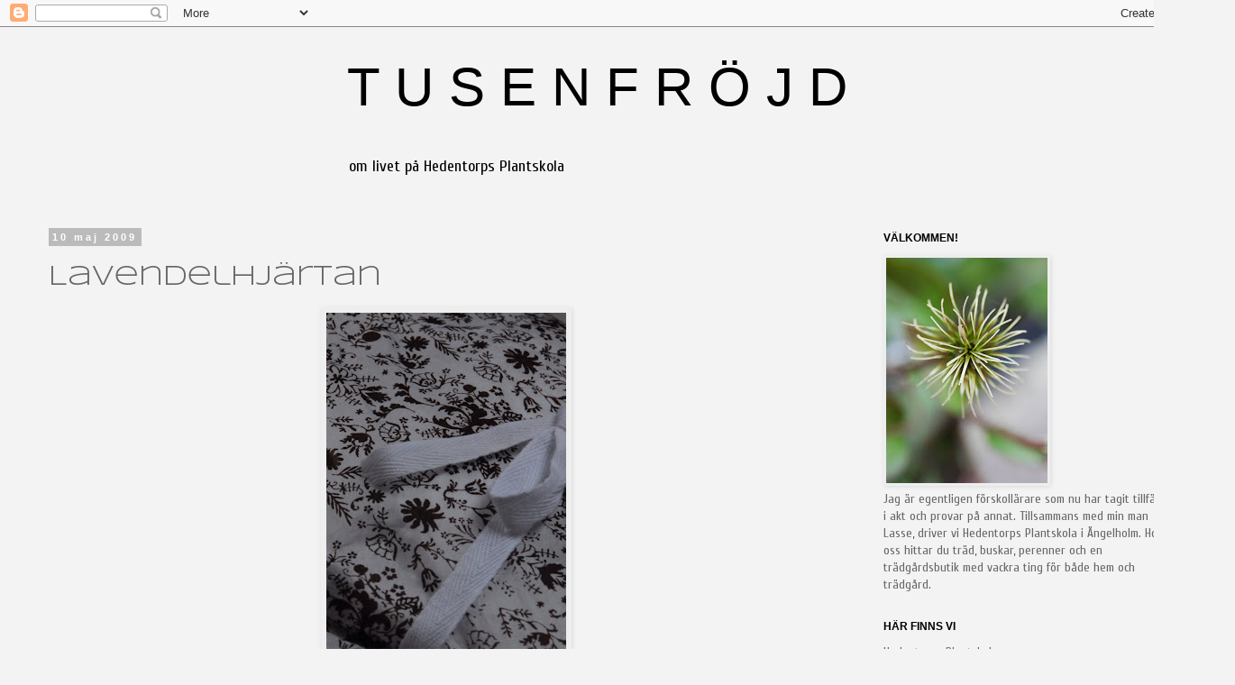

--- FILE ---
content_type: text/html; charset=UTF-8
request_url: https://tusenfrojd.blogspot.com/2009/05/lavendelhjartan.html
body_size: 23566
content:
<!DOCTYPE html>
<html class='v2' dir='ltr' lang='sv'>
<head>
<link href='https://www.blogger.com/static/v1/widgets/335934321-css_bundle_v2.css' rel='stylesheet' type='text/css'/>
<meta content='width=1100' name='viewport'/>
<meta content='text/html; charset=UTF-8' http-equiv='Content-Type'/>
<meta content='blogger' name='generator'/>
<link href='https://tusenfrojd.blogspot.com/favicon.ico' rel='icon' type='image/x-icon'/>
<link href='http://tusenfrojd.blogspot.com/2009/05/lavendelhjartan.html' rel='canonical'/>
<link rel="alternate" type="application/atom+xml" title="T U S E N F R Ö J D - Atom" href="https://tusenfrojd.blogspot.com/feeds/posts/default" />
<link rel="alternate" type="application/rss+xml" title="T U S E N F R Ö J D - RSS" href="https://tusenfrojd.blogspot.com/feeds/posts/default?alt=rss" />
<link rel="service.post" type="application/atom+xml" title="T U S E N F R Ö J D - Atom" href="https://www.blogger.com/feeds/418346215225040137/posts/default" />

<link rel="alternate" type="application/atom+xml" title="T U S E N F R Ö J D - Atom" href="https://tusenfrojd.blogspot.com/feeds/1010792721237307852/comments/default" />
<!--Can't find substitution for tag [blog.ieCssRetrofitLinks]-->
<link href='https://blogger.googleusercontent.com/img/b/R29vZ2xl/AVvXsEgMLeyMnOsczcWfYdX6NvEtJ-4va5GyKlitvruWW-XaGeEtMUIS63A9SfJ4Xd7beq6Iqwjyn-AwC-pM-9pTTAEq6xsFrouYBJhUr4iK-G3kErlRtW3bMhF2MLRQWCS8vVn92gEVBqb8hA8/s400/DSC_0468.JPG' rel='image_src'/>
<meta content='http://tusenfrojd.blogspot.com/2009/05/lavendelhjartan.html' property='og:url'/>
<meta content='Lavendelhjärtan' property='og:title'/>
<meta content='I fredag när jag kom hem från Höganäs låg det ett mjukt vackert inslaget paket och väntade på mig... Jag har beställt sådana härliga hjärtan...' property='og:description'/>
<meta content='https://blogger.googleusercontent.com/img/b/R29vZ2xl/AVvXsEgMLeyMnOsczcWfYdX6NvEtJ-4va5GyKlitvruWW-XaGeEtMUIS63A9SfJ4Xd7beq6Iqwjyn-AwC-pM-9pTTAEq6xsFrouYBJhUr4iK-G3kErlRtW3bMhF2MLRQWCS8vVn92gEVBqb8hA8/w1200-h630-p-k-no-nu/DSC_0468.JPG' property='og:image'/>
<title>T U S E N F R Ö J D: Lavendelhjärtan</title>
<style type='text/css'>@font-face{font-family:'Cuprum';font-style:normal;font-weight:400;font-display:swap;src:url(//fonts.gstatic.com/s/cuprum/v29/dg45_pLmvrkcOkBnKsOzXyGWTBcmg-X6VjbYJxYmknQHEMmm.woff2)format('woff2');unicode-range:U+0460-052F,U+1C80-1C8A,U+20B4,U+2DE0-2DFF,U+A640-A69F,U+FE2E-FE2F;}@font-face{font-family:'Cuprum';font-style:normal;font-weight:400;font-display:swap;src:url(//fonts.gstatic.com/s/cuprum/v29/dg45_pLmvrkcOkBnKsOzXyGWTBcmg-X6Vj_YJxYmknQHEMmm.woff2)format('woff2');unicode-range:U+0301,U+0400-045F,U+0490-0491,U+04B0-04B1,U+2116;}@font-face{font-family:'Cuprum';font-style:normal;font-weight:400;font-display:swap;src:url(//fonts.gstatic.com/s/cuprum/v29/dg45_pLmvrkcOkBnKsOzXyGWTBcmg-X6VjTYJxYmknQHEMmm.woff2)format('woff2');unicode-range:U+0102-0103,U+0110-0111,U+0128-0129,U+0168-0169,U+01A0-01A1,U+01AF-01B0,U+0300-0301,U+0303-0304,U+0308-0309,U+0323,U+0329,U+1EA0-1EF9,U+20AB;}@font-face{font-family:'Cuprum';font-style:normal;font-weight:400;font-display:swap;src:url(//fonts.gstatic.com/s/cuprum/v29/dg45_pLmvrkcOkBnKsOzXyGWTBcmg-X6VjXYJxYmknQHEMmm.woff2)format('woff2');unicode-range:U+0100-02BA,U+02BD-02C5,U+02C7-02CC,U+02CE-02D7,U+02DD-02FF,U+0304,U+0308,U+0329,U+1D00-1DBF,U+1E00-1E9F,U+1EF2-1EFF,U+2020,U+20A0-20AB,U+20AD-20C0,U+2113,U+2C60-2C7F,U+A720-A7FF;}@font-face{font-family:'Cuprum';font-style:normal;font-weight:400;font-display:swap;src:url(//fonts.gstatic.com/s/cuprum/v29/dg45_pLmvrkcOkBnKsOzXyGWTBcmg-X6VjvYJxYmknQHEA.woff2)format('woff2');unicode-range:U+0000-00FF,U+0131,U+0152-0153,U+02BB-02BC,U+02C6,U+02DA,U+02DC,U+0304,U+0308,U+0329,U+2000-206F,U+20AC,U+2122,U+2191,U+2193,U+2212,U+2215,U+FEFF,U+FFFD;}@font-face{font-family:'Syncopate';font-style:normal;font-weight:400;font-display:swap;src:url(//fonts.gstatic.com/s/syncopate/v24/pe0sMIuPIYBCpEV5eFdCC_e_Kdxic2wp.woff2)format('woff2');unicode-range:U+0100-02BA,U+02BD-02C5,U+02C7-02CC,U+02CE-02D7,U+02DD-02FF,U+0304,U+0308,U+0329,U+1D00-1DBF,U+1E00-1E9F,U+1EF2-1EFF,U+2020,U+20A0-20AB,U+20AD-20C0,U+2113,U+2C60-2C7F,U+A720-A7FF;}@font-face{font-family:'Syncopate';font-style:normal;font-weight:400;font-display:swap;src:url(//fonts.gstatic.com/s/syncopate/v24/pe0sMIuPIYBCpEV5eFdCBfe_Kdxicw.woff2)format('woff2');unicode-range:U+0000-00FF,U+0131,U+0152-0153,U+02BB-02BC,U+02C6,U+02DA,U+02DC,U+0304,U+0308,U+0329,U+2000-206F,U+20AC,U+2122,U+2191,U+2193,U+2212,U+2215,U+FEFF,U+FFFD;}</style>
<style id='page-skin-1' type='text/css'><!--
/*
-----------------------------------------------
Blogger Template Style
Name:     Simple
Designer: Blogger
URL:      www.blogger.com
----------------------------------------------- */
/* Content
----------------------------------------------- */
body {
font: normal normal 14px Cuprum;
color: #666666;
background: #f3f3f3 none repeat scroll top left;
padding: 0 0 0 0;
}
html body .region-inner {
min-width: 0;
max-width: 100%;
width: auto;
}
h2 {
font-size: 22px;
}
a:link {
text-decoration:none;
color: #666666;
}
a:visited {
text-decoration:none;
color: #888888;
}
a:hover {
text-decoration:underline;
color: #33aaff;
}
.body-fauxcolumn-outer .fauxcolumn-inner {
background: transparent none repeat scroll top left;
_background-image: none;
}
.body-fauxcolumn-outer .cap-top {
position: absolute;
z-index: 1;
height: 400px;
width: 100%;
}
.body-fauxcolumn-outer .cap-top .cap-left {
width: 100%;
background: transparent none repeat-x scroll top left;
_background-image: none;
}
.content-outer {
-moz-box-shadow: 0 0 0 rgba(0, 0, 0, .15);
-webkit-box-shadow: 0 0 0 rgba(0, 0, 0, .15);
-goog-ms-box-shadow: 0 0 0 #333333;
box-shadow: 0 0 0 rgba(0, 0, 0, .15);
margin-bottom: 1px;
}
.content-inner {
padding: 10px 40px;
}
.content-inner {
background-color: #f3f3f3;
}
/* Header
----------------------------------------------- */
.header-outer {
background: transparent none repeat-x scroll 0 -400px;
_background-image: none;
}
.Header h1 {
font: normal normal 60px 'Trebuchet MS',Trebuchet,Verdana,sans-serif;
color: #000000;
text-shadow: 0 0 0 rgba(0, 0, 0, .2);
}
.Header h1 a {
color: #000000;
}
.Header .description {
font-size: 18px;
color: #000000;
}
.header-inner .Header .titlewrapper {
padding: 22px 0;
}
.header-inner .Header .descriptionwrapper {
padding: 0 0;
}
/* Tabs
----------------------------------------------- */
.tabs-inner .section:first-child {
border-top: 0 solid #dddddd;
}
.tabs-inner .section:first-child ul {
margin-top: -1px;
border-top: 1px solid #dddddd;
border-left: 1px solid #dddddd;
border-right: 1px solid #dddddd;
}
.tabs-inner .widget ul {
background: transparent none repeat-x scroll 0 -800px;
_background-image: none;
border-bottom: 1px solid #dddddd;
margin-top: 0;
margin-left: -30px;
margin-right: -30px;
}
.tabs-inner .widget li a {
display: inline-block;
padding: .6em 1em;
font: normal normal 14px Cuprum;
color: #000000;
border-left: 1px solid #f3f3f3;
border-right: 1px solid #dddddd;
}
.tabs-inner .widget li:first-child a {
border-left: none;
}
.tabs-inner .widget li.selected a, .tabs-inner .widget li a:hover {
color: #000000;
background-color: #eeeeee;
text-decoration: none;
}
/* Columns
----------------------------------------------- */
.main-outer {
border-top: 0 solid transparent;
}
.fauxcolumn-left-outer .fauxcolumn-inner {
border-right: 1px solid transparent;
}
.fauxcolumn-right-outer .fauxcolumn-inner {
border-left: 1px solid transparent;
}
/* Headings
----------------------------------------------- */
div.widget > h2,
div.widget h2.title {
margin: 0 0 1em 0;
font: normal bold 12px 'Trebuchet MS',Trebuchet,Verdana,sans-serif;
color: #000000;
}
/* Widgets
----------------------------------------------- */
.widget .zippy {
color: #999999;
text-shadow: 2px 2px 1px rgba(0, 0, 0, .1);
}
.widget .popular-posts ul {
list-style: none;
}
/* Posts
----------------------------------------------- */
h2.date-header {
font: normal bold 11px Arial, Tahoma, Helvetica, FreeSans, sans-serif;
}
.date-header span {
background-color: #bbbbbb;
color: #ffffff;
padding: 0.4em;
letter-spacing: 3px;
margin: inherit;
}
.main-inner {
padding-top: 35px;
padding-bottom: 65px;
}
.main-inner .column-center-inner {
padding: 0 0;
}
.main-inner .column-center-inner .section {
margin: 0 1em;
}
.post {
margin: 0 0 45px 0;
}
h3.post-title, .comments h4 {
font: normal normal 30px Syncopate;
margin: .75em 0 0;
}
.post-body {
font-size: 110%;
line-height: 1.4;
position: relative;
}
.post-body img, .post-body .tr-caption-container, .Profile img, .Image img,
.BlogList .item-thumbnail img {
padding: 2px;
background: #eeeeee;
border: 1px solid rgba(0, 0, 0, 0);
-moz-box-shadow: 1px 1px 5px rgba(0, 0, 0, .1);
-webkit-box-shadow: 1px 1px 5px rgba(0, 0, 0, .1);
box-shadow: 1px 1px 5px rgba(0, 0, 0, .1);
}
.post-body img, .post-body .tr-caption-container {
padding: 5px;
}
.post-body .tr-caption-container {
color: #666666;
}
.post-body .tr-caption-container img {
padding: 0;
background: transparent;
border: none;
-moz-box-shadow: 0 0 0 rgba(0, 0, 0, .1);
-webkit-box-shadow: 0 0 0 rgba(0, 0, 0, .1);
box-shadow: 0 0 0 rgba(0, 0, 0, .1);
}
.post-header {
margin: 0 0 1.5em;
line-height: 1.6;
font-size: 90%;
}
.post-footer {
margin: 20px -2px 0;
padding: 5px 10px;
color: #666666;
background-color: #eeeeee;
border-bottom: 1px solid #eeeeee;
line-height: 1.6;
font-size: 90%;
}
#comments .comment-author {
padding-top: 1.5em;
border-top: 1px solid transparent;
background-position: 0 1.5em;
}
#comments .comment-author:first-child {
padding-top: 0;
border-top: none;
}
.avatar-image-container {
margin: .2em 0 0;
}
#comments .avatar-image-container img {
border: 1px solid rgba(0, 0, 0, 0);
}
/* Comments
----------------------------------------------- */
.comments .comments-content .icon.blog-author {
background-repeat: no-repeat;
background-image: url([data-uri]);
}
.comments .comments-content .loadmore a {
border-top: 1px solid #999999;
border-bottom: 1px solid #999999;
}
.comments .comment-thread.inline-thread {
background-color: #eeeeee;
}
.comments .continue {
border-top: 2px solid #999999;
}
/* Accents
---------------------------------------------- */
.section-columns td.columns-cell {
border-left: 1px solid transparent;
}
.blog-pager {
background: transparent url(//www.blogblog.com/1kt/simple/paging_dot.png) repeat-x scroll top center;
}
.blog-pager-older-link, .home-link,
.blog-pager-newer-link {
background-color: #f3f3f3;
padding: 5px;
}
.footer-outer {
border-top: 1px dashed #bbbbbb;
}
/* Mobile
----------------------------------------------- */
body.mobile  {
background-size: auto;
}
.mobile .body-fauxcolumn-outer {
background: transparent none repeat scroll top left;
}
.mobile .body-fauxcolumn-outer .cap-top {
background-size: 100% auto;
}
.mobile .content-outer {
-webkit-box-shadow: 0 0 3px rgba(0, 0, 0, .15);
box-shadow: 0 0 3px rgba(0, 0, 0, .15);
}
.mobile .tabs-inner .widget ul {
margin-left: 0;
margin-right: 0;
}
.mobile .post {
margin: 0;
}
.mobile .main-inner .column-center-inner .section {
margin: 0;
}
.mobile .date-header span {
padding: 0.1em 10px;
margin: 0 -10px;
}
.mobile h3.post-title {
margin: 0;
}
.mobile .blog-pager {
background: transparent none no-repeat scroll top center;
}
.mobile .footer-outer {
border-top: none;
}
.mobile .main-inner, .mobile .footer-inner {
background-color: #f3f3f3;
}
.mobile-index-contents {
color: #666666;
}
.mobile-link-button {
background-color: #666666;
}
.mobile-link-button a:link, .mobile-link-button a:visited {
color: #ffffff;
}
.mobile .tabs-inner .section:first-child {
border-top: none;
}
.mobile .tabs-inner .PageList .widget-content {
background-color: #eeeeee;
color: #000000;
border-top: 1px solid #dddddd;
border-bottom: 1px solid #dddddd;
}
.mobile .tabs-inner .PageList .widget-content .pagelist-arrow {
border-left: 1px solid #dddddd;
}
#header-inner { width: 600px; margin-left: auto; margin-right: auto; }
--></style>
<style id='template-skin-1' type='text/css'><!--
body {
min-width: 1370px;
}
.content-outer, .content-fauxcolumn-outer, .region-inner {
min-width: 1370px;
max-width: 1370px;
_width: 1370px;
}
.main-inner .columns {
padding-left: 0px;
padding-right: 380px;
}
.main-inner .fauxcolumn-center-outer {
left: 0px;
right: 380px;
/* IE6 does not respect left and right together */
_width: expression(this.parentNode.offsetWidth -
parseInt("0px") -
parseInt("380px") + 'px');
}
.main-inner .fauxcolumn-left-outer {
width: 0px;
}
.main-inner .fauxcolumn-right-outer {
width: 380px;
}
.main-inner .column-left-outer {
width: 0px;
right: 100%;
margin-left: -0px;
}
.main-inner .column-right-outer {
width: 380px;
margin-right: -380px;
}
#layout {
min-width: 0;
}
#layout .content-outer {
min-width: 0;
width: 800px;
}
#layout .region-inner {
min-width: 0;
width: auto;
}
body#layout div.add_widget {
padding: 8px;
}
body#layout div.add_widget a {
margin-left: 32px;
}
--></style>
<link href='https://www.blogger.com/dyn-css/authorization.css?targetBlogID=418346215225040137&amp;zx=959c5478-bbe7-458c-aa19-5a329d9502ca' media='none' onload='if(media!=&#39;all&#39;)media=&#39;all&#39;' rel='stylesheet'/><noscript><link href='https://www.blogger.com/dyn-css/authorization.css?targetBlogID=418346215225040137&amp;zx=959c5478-bbe7-458c-aa19-5a329d9502ca' rel='stylesheet'/></noscript>
<meta name='google-adsense-platform-account' content='ca-host-pub-1556223355139109'/>
<meta name='google-adsense-platform-domain' content='blogspot.com'/>

</head>
<body class='loading variant-simplysimple'>
<div class='navbar section' id='navbar' name='Navbar'><div class='widget Navbar' data-version='1' id='Navbar1'><script type="text/javascript">
    function setAttributeOnload(object, attribute, val) {
      if(window.addEventListener) {
        window.addEventListener('load',
          function(){ object[attribute] = val; }, false);
      } else {
        window.attachEvent('onload', function(){ object[attribute] = val; });
      }
    }
  </script>
<div id="navbar-iframe-container"></div>
<script type="text/javascript" src="https://apis.google.com/js/platform.js"></script>
<script type="text/javascript">
      gapi.load("gapi.iframes:gapi.iframes.style.bubble", function() {
        if (gapi.iframes && gapi.iframes.getContext) {
          gapi.iframes.getContext().openChild({
              url: 'https://www.blogger.com/navbar/418346215225040137?po\x3d1010792721237307852\x26origin\x3dhttps://tusenfrojd.blogspot.com',
              where: document.getElementById("navbar-iframe-container"),
              id: "navbar-iframe"
          });
        }
      });
    </script><script type="text/javascript">
(function() {
var script = document.createElement('script');
script.type = 'text/javascript';
script.src = '//pagead2.googlesyndication.com/pagead/js/google_top_exp.js';
var head = document.getElementsByTagName('head')[0];
if (head) {
head.appendChild(script);
}})();
</script>
</div></div>
<div class='body-fauxcolumns'>
<div class='fauxcolumn-outer body-fauxcolumn-outer'>
<div class='cap-top'>
<div class='cap-left'></div>
<div class='cap-right'></div>
</div>
<div class='fauxborder-left'>
<div class='fauxborder-right'></div>
<div class='fauxcolumn-inner'>
</div>
</div>
<div class='cap-bottom'>
<div class='cap-left'></div>
<div class='cap-right'></div>
</div>
</div>
</div>
<div class='content'>
<div class='content-fauxcolumns'>
<div class='fauxcolumn-outer content-fauxcolumn-outer'>
<div class='cap-top'>
<div class='cap-left'></div>
<div class='cap-right'></div>
</div>
<div class='fauxborder-left'>
<div class='fauxborder-right'></div>
<div class='fauxcolumn-inner'>
</div>
</div>
<div class='cap-bottom'>
<div class='cap-left'></div>
<div class='cap-right'></div>
</div>
</div>
</div>
<div class='content-outer'>
<div class='content-cap-top cap-top'>
<div class='cap-left'></div>
<div class='cap-right'></div>
</div>
<div class='fauxborder-left content-fauxborder-left'>
<div class='fauxborder-right content-fauxborder-right'></div>
<div class='content-inner'>
<header>
<div class='header-outer'>
<div class='header-cap-top cap-top'>
<div class='cap-left'></div>
<div class='cap-right'></div>
</div>
<div class='fauxborder-left header-fauxborder-left'>
<div class='fauxborder-right header-fauxborder-right'></div>
<div class='region-inner header-inner'>
<div class='header section' id='header' name='Rubrik'><div class='widget Header' data-version='1' id='Header1'>
<div id='header-inner'>
<div class='titlewrapper'>
<h1 class='title'>
<a href='https://tusenfrojd.blogspot.com/'>
T U S E N F R Ö J D
</a>
</h1>
</div>
<div class='descriptionwrapper'>
<p class='description'><span>om livet på Hedentorps Plantskola</span></p>
</div>
</div>
</div></div>
</div>
</div>
<div class='header-cap-bottom cap-bottom'>
<div class='cap-left'></div>
<div class='cap-right'></div>
</div>
</div>
</header>
<div class='tabs-outer'>
<div class='tabs-cap-top cap-top'>
<div class='cap-left'></div>
<div class='cap-right'></div>
</div>
<div class='fauxborder-left tabs-fauxborder-left'>
<div class='fauxborder-right tabs-fauxborder-right'></div>
<div class='region-inner tabs-inner'>
<div class='tabs no-items section' id='crosscol' name='Alla kolumner'></div>
<div class='tabs no-items section' id='crosscol-overflow' name='Cross-Column 2'></div>
</div>
</div>
<div class='tabs-cap-bottom cap-bottom'>
<div class='cap-left'></div>
<div class='cap-right'></div>
</div>
</div>
<div class='main-outer'>
<div class='main-cap-top cap-top'>
<div class='cap-left'></div>
<div class='cap-right'></div>
</div>
<div class='fauxborder-left main-fauxborder-left'>
<div class='fauxborder-right main-fauxborder-right'></div>
<div class='region-inner main-inner'>
<div class='columns fauxcolumns'>
<div class='fauxcolumn-outer fauxcolumn-center-outer'>
<div class='cap-top'>
<div class='cap-left'></div>
<div class='cap-right'></div>
</div>
<div class='fauxborder-left'>
<div class='fauxborder-right'></div>
<div class='fauxcolumn-inner'>
</div>
</div>
<div class='cap-bottom'>
<div class='cap-left'></div>
<div class='cap-right'></div>
</div>
</div>
<div class='fauxcolumn-outer fauxcolumn-left-outer'>
<div class='cap-top'>
<div class='cap-left'></div>
<div class='cap-right'></div>
</div>
<div class='fauxborder-left'>
<div class='fauxborder-right'></div>
<div class='fauxcolumn-inner'>
</div>
</div>
<div class='cap-bottom'>
<div class='cap-left'></div>
<div class='cap-right'></div>
</div>
</div>
<div class='fauxcolumn-outer fauxcolumn-right-outer'>
<div class='cap-top'>
<div class='cap-left'></div>
<div class='cap-right'></div>
</div>
<div class='fauxborder-left'>
<div class='fauxborder-right'></div>
<div class='fauxcolumn-inner'>
</div>
</div>
<div class='cap-bottom'>
<div class='cap-left'></div>
<div class='cap-right'></div>
</div>
</div>
<!-- corrects IE6 width calculation -->
<div class='columns-inner'>
<div class='column-center-outer'>
<div class='column-center-inner'>
<div class='main section' id='main' name='Huvudsektion'><div class='widget Blog' data-version='1' id='Blog1'>
<div class='blog-posts hfeed'>

          <div class="date-outer">
        
<h2 class='date-header'><span>10 maj 2009</span></h2>

          <div class="date-posts">
        
<div class='post-outer'>
<div class='post hentry uncustomized-post-template' itemprop='blogPost' itemscope='itemscope' itemtype='http://schema.org/BlogPosting'>
<meta content='https://blogger.googleusercontent.com/img/b/R29vZ2xl/AVvXsEgMLeyMnOsczcWfYdX6NvEtJ-4va5GyKlitvruWW-XaGeEtMUIS63A9SfJ4Xd7beq6Iqwjyn-AwC-pM-9pTTAEq6xsFrouYBJhUr4iK-G3kErlRtW3bMhF2MLRQWCS8vVn92gEVBqb8hA8/s400/DSC_0468.JPG' itemprop='image_url'/>
<meta content='418346215225040137' itemprop='blogId'/>
<meta content='1010792721237307852' itemprop='postId'/>
<a name='1010792721237307852'></a>
<h3 class='post-title entry-title' itemprop='name'>
Lavendelhjärtan
</h3>
<div class='post-header'>
<div class='post-header-line-1'></div>
</div>
<div class='post-body entry-content' id='post-body-1010792721237307852' itemprop='description articleBody'>
<img alt="" border="0" id="BLOGGER_PHOTO_ID_5334254153119962418" src="https://blogger.googleusercontent.com/img/b/R29vZ2xl/AVvXsEgMLeyMnOsczcWfYdX6NvEtJ-4va5GyKlitvruWW-XaGeEtMUIS63A9SfJ4Xd7beq6Iqwjyn-AwC-pM-9pTTAEq6xsFrouYBJhUr4iK-G3kErlRtW3bMhF2MLRQWCS8vVn92gEVBqb8hA8/s400/DSC_0468.JPG" style="DISPLAY: block; MARGIN: 0px auto 10px; WIDTH: 266px; CURSOR: hand; HEIGHT: 400px; TEXT-ALIGN: center" /><br /><div align="center"></div><div align="center"><img alt="" border="0" id="BLOGGER_PHOTO_ID_5334254157089670226" src="https://blogger.googleusercontent.com/img/b/R29vZ2xl/AVvXsEiSJtZ4J8Mi2iqm8fJUp4ba4jejx3Tu6MepQRILQ6h0lPrlenMiKVoq1trVmXW2C1-3Yp13uLnS-On9P7hmuZuCpdcIsC_CplJFujEmFJwsOYFS1GwKKSecQ6AQZJUJB7NotlRCr3G0Jnk/s400/DSC_0471.JPG" style="DISPLAY: block; MARGIN: 0px auto 10px; WIDTH: 266px; CURSOR: hand; HEIGHT: 400px; TEXT-ALIGN: center" /></div><div align="left">I fredag när jag kom hem från Höganäs låg det ett mjukt vackert inslaget paket och väntade på mig... Jag har beställt sådana härliga hjärtan fyllda med lite gott doftande lavendel. Ett stort tack för de fina hjärtanen, Aina!</div><div align="left">.</div><div align="left">Lavendelhjärtanen finns nu att köpa i butiken. Önskar er alla en bra start på veckan!</div><div align="left">.</div><div align="left"><a href="http://www.mylivesignature.com/" target="_blank"><img src="https://lh3.googleusercontent.com/blogger_img_proxy/AEn0k_t1xYVXo3h2fW_fi8gAbTwwuxokiFTTl05DTJlGMYwn92WS0h659vHIDzXWVUQUjLVbO-467Ta-U3pzmRiiP8asnBCFQIjTNdJrUoPDjjN2X9Y47n1M524XbKiROYzVpL2bn9jbhLp399PAkDIhWBOoYOvLMMt2=s0-d" style="BORDER-RIGHT: 0px; BORDER-TOP: 0px; BACKGROUND: none transparent scroll repeat 0% 0%; BORDER-LEFT: 0px; BORDER-BOTTOM: 0px"></a></div><div align="center"></div><br /><div></div>
<div style='clear: both;'></div>
</div>
<div class='post-footer'>
<div class='post-footer-line post-footer-line-1'>
<span class='post-author vcard'>
</span>
<span class='post-timestamp'>
</span>
<span class='post-comment-link'>
</span>
<span class='post-icons'>
<span class='item-action'>
<a href='https://www.blogger.com/email-post/418346215225040137/1010792721237307852' title='Skicka inlägg'>
<img alt='' class='icon-action' height='13' src='https://resources.blogblog.com/img/icon18_email.gif' width='18'/>
</a>
</span>
</span>
<div class='post-share-buttons goog-inline-block'>
</div>
</div>
<div class='post-footer-line post-footer-line-2'>
<span class='post-labels'>
</span>
</div>
<div class='post-footer-line post-footer-line-3'>
<span class='post-location'>
</span>
</div>
</div>
</div>
<div class='comments' id='comments'>
<a name='comments'></a>
<h4>7 kommentarer:</h4>
<div id='Blog1_comments-block-wrapper'>
<dl class='avatar-comment-indent' id='comments-block'>
<dt class='comment-author ' id='c1451904483993931175'>
<a name='c1451904483993931175'></a>
<div class="avatar-image-container vcard"><span dir="ltr"><a href="https://www.blogger.com/profile/10002515402843289460" target="" rel="nofollow" onclick="" class="avatar-hovercard" id="av-1451904483993931175-10002515402843289460"><img src="https://resources.blogblog.com/img/blank.gif" width="35" height="35" class="delayLoad" style="display: none;" longdesc="//blogger.googleusercontent.com/img/b/R29vZ2xl/AVvXsEjW9TiJVTZuUUtwAFkfehphFYWFSuheFf4NqiVlhHlDhTY8V_memr2gJ9Tu5R0JNG_B1UxL7SGxIfEb6tI8cd7kdvwCIPhwCAOgIJDX4CrDrzgpeUvHEk-YuRfixgeJ30I/s45-c/IMG_0943a.jpg" alt="" title="MODERN COUNTRY">

<noscript><img src="//blogger.googleusercontent.com/img/b/R29vZ2xl/AVvXsEjW9TiJVTZuUUtwAFkfehphFYWFSuheFf4NqiVlhHlDhTY8V_memr2gJ9Tu5R0JNG_B1UxL7SGxIfEb6tI8cd7kdvwCIPhwCAOgIJDX4CrDrzgpeUvHEk-YuRfixgeJ30I/s45-c/IMG_0943a.jpg" width="35" height="35" class="photo" alt=""></noscript></a></span></div>
<a href='https://www.blogger.com/profile/10002515402843289460' rel='nofollow'>MODERN COUNTRY</a>
sa...
</dt>
<dd class='comment-body' id='Blog1_cmt-1451904483993931175'>
<p>
God kveld Liv,<br /><br />For en utrolig fin reklame du har gjort for mine hjerter, tusen takk!! Så utrolig gullig av deg :) Håper dine kunder blir like glade og at det vil dufte godt i din butikk :) Hadde jeg bodd nærmere skulle jeg selvsagt kommet forbi en liten tur og kikket. Det ser så fint ut på bildene.<br /><br />Jeg er ikke helt i form i dag så for meg blir det straks å hoppe i sengen, men først en varm kopp melk med honning. Det bør vel hjelpe litt.<br /><br />Ha det riktig så godt!<br />Varm klem<br />Aina<br /><br />Ps: Jeg gjør litt reklame om noen dager, følg med!
</p>
</dd>
<dd class='comment-footer'>
<span class='comment-timestamp'>
<a href='https://tusenfrojd.blogspot.com/2009/05/lavendelhjartan.html?showComment=1241985300000#c1451904483993931175' title='comment permalink'>
10 maj 2009 kl. 21:55
</a>
<span class='item-control blog-admin pid-2063799879'>
<a class='comment-delete' href='https://www.blogger.com/comment/delete/418346215225040137/1451904483993931175' title='Ta bort kommentar'>
<img src='https://resources.blogblog.com/img/icon_delete13.gif'/>
</a>
</span>
</span>
</dd>
<dt class='comment-author ' id='c96659760031523211'>
<a name='c96659760031523211'></a>
<div class="avatar-image-container vcard"><span dir="ltr"><a href="https://www.blogger.com/profile/07586460789088979049" target="" rel="nofollow" onclick="" class="avatar-hovercard" id="av-96659760031523211-07586460789088979049"><img src="https://resources.blogblog.com/img/blank.gif" width="35" height="35" class="delayLoad" style="display: none;" longdesc="//blogger.googleusercontent.com/img/b/R29vZ2xl/AVvXsEh3dCyP4PxL_Menh-wlz_27wlUMKXDThjdbcs0zTLjJOTqXZCsNdSIaqqVZO5Oigmz-WVb_Gg5OVLeOr0MjqK7DN9t0OEgk21OaIxRXk8HPhdpwhLWAVSXPxi0Qzt8O9Q4/s45-c/angel_behind_love_heart_flowers_sm_nwm.gif" alt="" title="Hj&auml;rtat Mitt">

<noscript><img src="//blogger.googleusercontent.com/img/b/R29vZ2xl/AVvXsEh3dCyP4PxL_Menh-wlz_27wlUMKXDThjdbcs0zTLjJOTqXZCsNdSIaqqVZO5Oigmz-WVb_Gg5OVLeOr0MjqK7DN9t0OEgk21OaIxRXk8HPhdpwhLWAVSXPxi0Qzt8O9Q4/s45-c/angel_behind_love_heart_flowers_sm_nwm.gif" width="35" height="35" class="photo" alt=""></noscript></a></span></div>
<a href='https://www.blogger.com/profile/07586460789088979049' rel='nofollow'>Hjärtat Mitt</a>
sa...
</dt>
<dd class='comment-body' id='Blog1_cmt-96659760031523211'>
<p>
Så vackra och med fin text oxå.<br />Ska in och kolla på reportaget.<br />Tack för att du länkade :)<br /><br />Kram Mari
</p>
</dd>
<dd class='comment-footer'>
<span class='comment-timestamp'>
<a href='https://tusenfrojd.blogspot.com/2009/05/lavendelhjartan.html?showComment=1241992080000#c96659760031523211' title='comment permalink'>
10 maj 2009 kl. 23:48
</a>
<span class='item-control blog-admin pid-506844184'>
<a class='comment-delete' href='https://www.blogger.com/comment/delete/418346215225040137/96659760031523211' title='Ta bort kommentar'>
<img src='https://resources.blogblog.com/img/icon_delete13.gif'/>
</a>
</span>
</span>
</dd>
<dt class='comment-author ' id='c5993072547443621449'>
<a name='c5993072547443621449'></a>
<div class="avatar-image-container vcard"><span dir="ltr"><a href="https://www.blogger.com/profile/12809400883610700088" target="" rel="nofollow" onclick="" class="avatar-hovercard" id="av-5993072547443621449-12809400883610700088"><img src="https://resources.blogblog.com/img/blank.gif" width="35" height="35" class="delayLoad" style="display: none;" longdesc="//1.bp.blogspot.com/_PoWy1jOBmbY/Sqn6T2bCJqI/AAAAAAAAB8Y/m55sCepMtfc/S45-s35/december%2B081.JPG" alt="" title="rosensk&auml;ra">

<noscript><img src="//1.bp.blogspot.com/_PoWy1jOBmbY/Sqn6T2bCJqI/AAAAAAAAB8Y/m55sCepMtfc/S45-s35/december%2B081.JPG" width="35" height="35" class="photo" alt=""></noscript></a></span></div>
<a href='https://www.blogger.com/profile/12809400883610700088' rel='nofollow'>rosenskära</a>
sa...
</dt>
<dd class='comment-body' id='Blog1_cmt-5993072547443621449'>
<p>
De är jättevackra och känns härligt Madicken-aktiga!<br /><br />Lena
</p>
</dd>
<dd class='comment-footer'>
<span class='comment-timestamp'>
<a href='https://tusenfrojd.blogspot.com/2009/05/lavendelhjartan.html?showComment=1242023160000#c5993072547443621449' title='comment permalink'>
11 maj 2009 kl. 08:26
</a>
<span class='item-control blog-admin pid-533019594'>
<a class='comment-delete' href='https://www.blogger.com/comment/delete/418346215225040137/5993072547443621449' title='Ta bort kommentar'>
<img src='https://resources.blogblog.com/img/icon_delete13.gif'/>
</a>
</span>
</span>
</dd>
<dt class='comment-author ' id='c5808206801940553310'>
<a name='c5808206801940553310'></a>
<div class="avatar-image-container vcard"><span dir="ltr"><a href="https://www.blogger.com/profile/01344330345374246894" target="" rel="nofollow" onclick="" class="avatar-hovercard" id="av-5808206801940553310-01344330345374246894"><img src="https://resources.blogblog.com/img/blank.gif" width="35" height="35" class="delayLoad" style="display: none;" longdesc="//1.bp.blogspot.com/_MKbFuDfjZ7g/S5KA7ZTjnHI/AAAAAAAAFoE/7vmLCEkg200/S45-s35/bloggbilder%2B3%2B064.jpg" alt="" title="Karin Lindstr&ouml;m">

<noscript><img src="//1.bp.blogspot.com/_MKbFuDfjZ7g/S5KA7ZTjnHI/AAAAAAAAFoE/7vmLCEkg200/S45-s35/bloggbilder%2B3%2B064.jpg" width="35" height="35" class="photo" alt=""></noscript></a></span></div>
<a href='https://www.blogger.com/profile/01344330345374246894' rel='nofollow'>Karin Lindström</a>
sa...
</dt>
<dd class='comment-body' id='Blog1_cmt-5808206801940553310'>
<p>
Hej Liv!<br /><br />Åh, har du beställt de vackra sakerna från Aina! Hon gör ju så underbara saker och så är hon dessutom så rar! Jag hoppas du säljer mycket av dem hos dig! Tack för din hälsning, min gardreob är inte så påkostad, men det är ett stort rum. Vi får se hur länge jag kan ha det kvar för vi skulle behöva ett eget rum till min lillkille!<br /><br />Hoppas ni har full rulle! Här uppe är alla trädgårdsbutiker så glada i år för nästan allt säljer slut! Det blev ju en rivstart på våren verkligen!<br /><br />Ha en skön vårvecka!<br />Många kramar<br />Karin
</p>
</dd>
<dd class='comment-footer'>
<span class='comment-timestamp'>
<a href='https://tusenfrojd.blogspot.com/2009/05/lavendelhjartan.html?showComment=1242074640000#c5808206801940553310' title='comment permalink'>
11 maj 2009 kl. 22:44
</a>
<span class='item-control blog-admin pid-649338860'>
<a class='comment-delete' href='https://www.blogger.com/comment/delete/418346215225040137/5808206801940553310' title='Ta bort kommentar'>
<img src='https://resources.blogblog.com/img/icon_delete13.gif'/>
</a>
</span>
</span>
</dd>
<dt class='comment-author ' id='c2432464798095410309'>
<a name='c2432464798095410309'></a>
<div class="avatar-image-container avatar-stock"><span dir="ltr"><a href="https://www.blogger.com/profile/01853579394330489598" target="" rel="nofollow" onclick="" class="avatar-hovercard" id="av-2432464798095410309-01853579394330489598"><img src="//www.blogger.com/img/blogger_logo_round_35.png" width="35" height="35" alt="" title="H A N N A S - F O R M">

</a></span></div>
<a href='https://www.blogger.com/profile/01853579394330489598' rel='nofollow'>H A N N A S - F O R M</a>
sa...
</dt>
<dd class='comment-body' id='Blog1_cmt-2432464798095410309'>
<p>
Goa du!!! Ja, klockorna är jättefina..skulle kunna tänka mig en av varje. Tror absolut att dom skulle passa i trädgårdsbutik...bland gummistövlar, förkläde och...blommor!<br /><br />KRAMISAR<br />Hanna
</p>
</dd>
<dd class='comment-footer'>
<span class='comment-timestamp'>
<a href='https://tusenfrojd.blogspot.com/2009/05/lavendelhjartan.html?showComment=1242075120000#c2432464798095410309' title='comment permalink'>
11 maj 2009 kl. 22:52
</a>
<span class='item-control blog-admin pid-8771316'>
<a class='comment-delete' href='https://www.blogger.com/comment/delete/418346215225040137/2432464798095410309' title='Ta bort kommentar'>
<img src='https://resources.blogblog.com/img/icon_delete13.gif'/>
</a>
</span>
</span>
</dd>
<dt class='comment-author ' id='c1982151771271285907'>
<a name='c1982151771271285907'></a>
<div class="avatar-image-container vcard"><span dir="ltr"><a href="https://www.blogger.com/profile/01550760604299068503" target="" rel="nofollow" onclick="" class="avatar-hovercard" id="av-1982151771271285907-01550760604299068503"><img src="https://resources.blogblog.com/img/blank.gif" width="35" height="35" class="delayLoad" style="display: none;" longdesc="//3.bp.blogspot.com/_sJXUNUt7EAA/TFQ2VGSEArI/AAAAAAAACUE/oOD0KQjkWhU/S45-s35/044%2B-%2BKopia.JPG" alt="" title="Bralliz">

<noscript><img src="//3.bp.blogspot.com/_sJXUNUt7EAA/TFQ2VGSEArI/AAAAAAAACUE/oOD0KQjkWhU/S45-s35/044%2B-%2BKopia.JPG" width="35" height="35" class="photo" alt=""></noscript></a></span></div>
<a href='https://www.blogger.com/profile/01550760604299068503' rel='nofollow'>Bralliz</a>
sa...
</dt>
<dd class='comment-body' id='Blog1_cmt-1982151771271285907'>
<p>
Hej Liv!<br />Åh så fint ni har och vilket drömjobb ni har!!! Tänk at få arbeta med växter och allt därtill... Måste vara underbart.<br />Ainas hjärtan är verkligen vackra...<br />Kram Susanne
</p>
</dd>
<dd class='comment-footer'>
<span class='comment-timestamp'>
<a href='https://tusenfrojd.blogspot.com/2009/05/lavendelhjartan.html?showComment=1242078240000#c1982151771271285907' title='comment permalink'>
11 maj 2009 kl. 23:44
</a>
<span class='item-control blog-admin pid-246892953'>
<a class='comment-delete' href='https://www.blogger.com/comment/delete/418346215225040137/1982151771271285907' title='Ta bort kommentar'>
<img src='https://resources.blogblog.com/img/icon_delete13.gif'/>
</a>
</span>
</span>
</dd>
<dt class='comment-author ' id='c8978945323923572888'>
<a name='c8978945323923572888'></a>
<div class="avatar-image-container vcard"><span dir="ltr"><a href="https://www.blogger.com/profile/01550760604299068503" target="" rel="nofollow" onclick="" class="avatar-hovercard" id="av-8978945323923572888-01550760604299068503"><img src="https://resources.blogblog.com/img/blank.gif" width="35" height="35" class="delayLoad" style="display: none;" longdesc="//3.bp.blogspot.com/_sJXUNUt7EAA/TFQ2VGSEArI/AAAAAAAACUE/oOD0KQjkWhU/S45-s35/044%2B-%2BKopia.JPG" alt="" title="Bralliz">

<noscript><img src="//3.bp.blogspot.com/_sJXUNUt7EAA/TFQ2VGSEArI/AAAAAAAACUE/oOD0KQjkWhU/S45-s35/044%2B-%2BKopia.JPG" width="35" height="35" class="photo" alt=""></noscript></a></span></div>
<a href='https://www.blogger.com/profile/01550760604299068503' rel='nofollow'>Bralliz</a>
sa...
</dt>
<dd class='comment-body' id='Blog1_cmt-8978945323923572888'>
<p>
Hej igen! Oj såg att det var dottern som är inloggad... *fniss* Så kan det gå när både mor och dotter bloggar!<br />Kram igen från Susanne (me and alice)
</p>
</dd>
<dd class='comment-footer'>
<span class='comment-timestamp'>
<a href='https://tusenfrojd.blogspot.com/2009/05/lavendelhjartan.html?showComment=1242078300000#c8978945323923572888' title='comment permalink'>
11 maj 2009 kl. 23:45
</a>
<span class='item-control blog-admin pid-246892953'>
<a class='comment-delete' href='https://www.blogger.com/comment/delete/418346215225040137/8978945323923572888' title='Ta bort kommentar'>
<img src='https://resources.blogblog.com/img/icon_delete13.gif'/>
</a>
</span>
</span>
</dd>
</dl>
</div>
<p class='comment-footer'>
<a href='https://www.blogger.com/comment/fullpage/post/418346215225040137/1010792721237307852' onclick='javascript:window.open(this.href, "bloggerPopup", "toolbar=0,location=0,statusbar=1,menubar=0,scrollbars=yes,width=640,height=500"); return false;'>Skicka en kommentar</a>
</p>
</div>
</div>

        </div></div>
      
</div>
<div class='blog-pager' id='blog-pager'>
<span id='blog-pager-newer-link'>
<a class='blog-pager-newer-link' href='https://tusenfrojd.blogspot.com/2009/05/jordens-grona-guld.html' id='Blog1_blog-pager-newer-link' title='Senaste inlägg'>Senaste inlägg</a>
</span>
<span id='blog-pager-older-link'>
<a class='blog-pager-older-link' href='https://tusenfrojd.blogspot.com/2009/05/pressvisning.html' id='Blog1_blog-pager-older-link' title='Äldre inlägg'>Äldre inlägg</a>
</span>
<a class='home-link' href='https://tusenfrojd.blogspot.com/'>Startsida</a>
</div>
<div class='clear'></div>
<div class='post-feeds'>
<div class='feed-links'>
Prenumerera på:
<a class='feed-link' href='https://tusenfrojd.blogspot.com/feeds/1010792721237307852/comments/default' target='_blank' type='application/atom+xml'>Kommentarer till inlägget (Atom)</a>
</div>
</div>
</div><div class='widget HTML' data-version='1' id='HTML3'>
<h2 class='title'>LinkWithin</h2>
<div class='widget-content'>
<script>
var linkwithin_site_id = 295248;
</script>
<script src="//www.linkwithin.com/widget.js"></script>
<a href="http://www.linkwithin.com/"><img src="https://lh3.googleusercontent.com/blogger_img_proxy/AEn0k_v_a3SWsbWvOnCv183zT7KwmbB4_2OreCyPcdpi9Ae0vTer6MuOiPGAGJzaQCqF4LBABhDWKaVe7UBElI63RT8J6tEIitch=s0-d" alt="Related Posts with Thumbnails" style="border: 0"></a>
</div>
<div class='clear'></div>
</div></div>
</div>
</div>
<div class='column-left-outer'>
<div class='column-left-inner'>
<aside>
</aside>
</div>
</div>
<div class='column-right-outer'>
<div class='column-right-inner'>
<aside>
<div class='sidebar section' id='sidebar-right-1'><div class='widget Image' data-version='1' id='Image1'>
<h2>VÄLKOMMEN!</h2>
<div class='widget-content'>
<a href='http://hedentorps.se'>
<img alt='VÄLKOMMEN!' height='250' id='Image1_img' src='https://blogger.googleusercontent.com/img/b/R29vZ2xl/AVvXsEgrob3bkOdLzekBY_N6G3jqPg7ppmv11q6rexoAfMMjJXIZgXd3VQVx7kLEPrdk2nFewilFI-JjmJJvsQt2DdynV1M9sHPMQ4ngks5WEQDERHRTmwe0bWcyOIaKJcAHSobAli6Y8aObUda2/s250/DSC_0134.JPG' width='179'/>
</a>
<br/>
<span class='caption'>Jag är egentligen förskollärare som nu har tagit tillfället i akt och provar på annat. Tillsammans med min man Lasse, driver vi Hedentorps Plantskola i Ängelholm. Hos oss hittar du träd, buskar, perenner och en trädgårdsbutik med vackra ting för både hem och trädgård.</span>
</div>
<div class='clear'></div>
</div><div class='widget Text' data-version='1' id='Text6'>
<h2 class='title'>HÄR FINNS VI</h2>
<div class='widget-content'>
<a href="http://kartor.eniro.se/query?what=map&amp;mop=yp&amp;advert_code=4538136">Hedentorps Plantskola<br />Kullavägen 95<br />262 54 Ängelholm<br /></a><div><br /></div><div>tel.  0431-122 32</div>
</div>
<div class='clear'></div>
</div><div class='widget Image' data-version='1' id='Image5'>
<h2>BESÖK VÅR HEMSIDA</h2>
<div class='widget-content'>
<a href='http://www.hedentorps.se'>
<img alt='BESÖK VÅR HEMSIDA' height='250' id='Image5_img' src='https://blogger.googleusercontent.com/img/b/R29vZ2xl/AVvXsEgxgqr-mrX6FuQtiuWdrTaYtJKMp333CzhR8JjqnXJtTruvErVOXv2Uv6lfgz5ZSO0wn6GDiWa1Dsy-p-PapsdZ9Jqa08EK-DpVOGV8T9mTKIeDdbYyMRFLqJ_YFIYLIYQtIMUSWqzepGh8/s250/DSC_0200.jpg' width='168'/>
</a>
<br/>
</div>
<div class='clear'></div>
</div><div class='widget HTML' data-version='1' id='HTML4'>
<h2 class='title'>NYHETSBREV</h2>
<div class='widget-content'>
Vill du prenumerera på våra nyhetsbrev, klicka <a href="http://admin.getanewsletter.com/subscription/d5IBETril3xnljBtcT2bC9IzM/add/">här</a>
</div>
<div class='clear'></div>
</div><div class='widget Image' data-version='1' id='Image7'>
<h2>Restaurang TRÄDGÅRSKÖKET</h2>
<div class='widget-content'>
<a href='http://hedentorps.se'>
<img alt='Restaurang TRÄDGÅRSKÖKET' height='250' id='Image7_img' src='https://blogger.googleusercontent.com/img/b/R29vZ2xl/AVvXsEgKWKf3QE_nreGgstNQm6RUoxkCXj4m-Lx7oJphxvuvtzNLCnsIpqlHdV4ktHRMJGe3qNuFI1OU29OiZFRhyphenhyphenrwYLUM1Zww4ORAIJ3P8Mt-wapPLqQC4kaVvuoLPYO9hHFGjgFWh2VsBLWQ/s250/DSC_7732.jpg' width='167'/>
</a>
<br/>
</div>
<div class='clear'></div>
</div><div class='widget Image' data-version='1' id='Image3'>
<h2>FÖLJ MIG PÅ INSTAGRAM</h2>
<div class='widget-content'>
<a href='http://instagram.com/tusenfrojd?ref=badge'>
<img alt='FÖLJ MIG PÅ INSTAGRAM' height='72' id='Image3_img' src='https://blogger.googleusercontent.com/img/b/R29vZ2xl/AVvXsEhf0rGa-uSLcR4u2KTu3sziA_SA8QKfbpJvG7glaBWeSOlGvcHXw655Xv6-TluuWDZB1H0wHa3_VE7EFMbbJB7jBKbXA7i82MCMVYMyJhdkVWZRb05_JlBxozjQ6ktsE2ZrfZfBLz4dPDY/s1600/1395571760_insta.png' width='72'/>
</a>
<br/>
</div>
<div class='clear'></div>
</div><div class='widget Image' data-version='1' id='Image15'>
<h2>GILLA OSS PÅ FACEBOOK</h2>
<div class='widget-content'>
<a href='https://www.facebook.com/pages/Hedentorps-Plantskola/175444465891419?sk=timeline&ref=page_internal'>
<img alt='GILLA OSS PÅ FACEBOOK' height='72' id='Image15_img' src='https://blogger.googleusercontent.com/img/b/R29vZ2xl/AVvXsEirsp0KRXzZQqxVZ3HD9f885JoPH3zafdUzA9tQJP8stFjXIQ38xxrGa3j1J3EFp5xP64NwhxmZrSFGLzCZK7F-r2aJDlBwRFGbuZf_Jw2w3QdPL8x58fpQDNr6gy8Kh6fMItg3j8VO2gQ/s1600/1395571746_facebook.png' width='72'/>
</a>
<br/>
</div>
<div class='clear'></div>
</div><div class='widget Image' data-version='1' id='Image24'>
<div class='widget-content'>
<a href='http://www.bloglovin.com/sv/blog/1376635/tusenfrojd'>
<img alt='' height='36' id='Image24_img' src='https://blogger.googleusercontent.com/img/b/R29vZ2xl/AVvXsEi4zTSX1iwiaOr1EFjNdYnSMFKm5tEl25Ctb9yAH9XMlJh73cgbUPVY6oCZMXk_rD2dbyD7dLYCPK234JZyM6DU08WJK2hZlLjW0YeduW6zdhI927o1UYrapGNUaGeRNa5Qan2AtqMRjKPH/s150/6609556465_7522504fd8_m.jpg' width='150'/>
</a>
<br/>
</div>
<div class='clear'></div>
</div><div class='widget Image' data-version='1' id='Image12'>
<h2>HEDENTORPS 60 ÅR!</h2>
<div class='widget-content'>
<a href='http://hd.se/angelholm/2011/09/24/med-ogon-kansliga-for-gront/'>
<img alt='HEDENTORPS 60 ÅR!' height='227' id='Image12_img' src='https://blogger.googleusercontent.com/img/b/R29vZ2xl/AVvXsEgvQ1M7kaLhWed13u49n1fKgLDtRDp2RozQcgKyWvUYPXuVxiwc7hyphenhyphenj83_waIsgU6B3ok1ZdVbwhYw5v5WT8V4seobt55MfKufSHqno02wcZBa7y-ZfjH0jwKuO9VAiVclKeyk8RU0G_bNW/s250/_MG_7168+%2528kopia%2529.jpg' width='150'/>
</a>
<br/>
<span class='caption'>Med ögon känsliga för grönt...</span>
</div>
<div class='clear'></div>
</div><div class='widget Text' data-version='1' id='Text5'>
<h2 class='title'>STORA TRÄD</h2>
<div class='widget-content'>
<a href="//www.youtube.com/watch?v=cY1Gta3CYfU">Klicka här för att läsa mer om när vi levererar och planterar stora träd!</a>
</div>
<div class='clear'></div>
</div><div class='widget PopularPosts' data-version='1' id='PopularPosts1'>
<h2>Populära inlägg</h2>
<div class='widget-content popular-posts'>
<ul>
<li>
<div class='item-content'>
<div class='item-thumbnail'>
<a href='https://tusenfrojd.blogspot.com/2015/11/julkanslor.html' target='_blank'>
<img alt='' border='0' src='https://blogger.googleusercontent.com/img/b/R29vZ2xl/AVvXsEgslewTXiOYM7VeeW2rwSjXyl8349OyCRQ3kPKHpWocKhTBWJ7YlAV28Amgsd4s4dJTKF3suyaw6kcninBBR-LPwXUO_MZdmq233ZJigeYnNVVugqQU9Qn30nNKaMmHGqw0eTauQeHQIbE/w72-h72-p-k-no-nu/DSC_7975.jpg'/>
</a>
</div>
<div class='item-title'><a href='https://tusenfrojd.blogspot.com/2015/11/julkanslor.html'>julkänslor</a></div>
<div class='item-snippet'>     Det är så härligt med all snö som kom häromdagen!   Vitt vitt vitt och härligt kallt om kinderna -   så nu får vi njuta så länge det li...</div>
</div>
<div style='clear: both;'></div>
</li>
<li>
<div class='item-content'>
<div class='item-thumbnail'>
<a href='https://tusenfrojd.blogspot.com/2014/04/tradgardsgladje.html' target='_blank'>
<img alt='' border='0' src='https://blogger.googleusercontent.com/img/b/R29vZ2xl/AVvXsEg3jzVlArRmzzFlA7HC3aseGELSNcAtbrDOY4S9_JY7-E2h7N6IH-_a0ho0pwLffHebQ865fLIULEjem7EctUdaWBmwInVPCMlPG5oHPUHzK2MWmepK6KNm2Os2ORkIFQkW2yoGaG7wVSg/w72-h72-p-k-no-nu/DSC_3270.jpg'/>
</a>
</div>
<div class='item-title'><a href='https://tusenfrojd.blogspot.com/2014/04/tradgardsgladje.html'>trädgårdsglädje</a></div>
<div class='item-snippet'>     Underbara kuddfodral och matta från Tine K finns i butiken nu.   Den där gula kudden längst bak ska få en plats i min trädgårdssoffa dä...</div>
</div>
<div style='clear: both;'></div>
</li>
<li>
<div class='item-content'>
<div class='item-thumbnail'>
<a href='https://tusenfrojd.blogspot.com/2009/05/rhododendron.html' target='_blank'>
<img alt='' border='0' src='https://blogger.googleusercontent.com/img/b/R29vZ2xl/AVvXsEg14Y7mnBGL0KX27map1nwXHZxWdskjzoNvRiCMOyZc-Udqvodyiozh3KY-c4iF4sOTfo805p3yI0wWyG86mmLjAv-e04jc6UymoQy1DkCU45RDoqEjfua87hZvczphs9VuN3imGtfYF3M/w72-h72-p-k-no-nu/DSC_0527.JPG'/>
</a>
</div>
<div class='item-title'><a href='https://tusenfrojd.blogspot.com/2009/05/rhododendron.html'>Rhododendron</a></div>
<div class='item-snippet'>N u står våra rhododendron i full blom. Vi har stor sortering av rhododendron och andra fina surjordsvänner som azaleor och hortensior. Denn...</div>
</div>
<div style='clear: both;'></div>
</li>
<li>
<div class='item-content'>
<div class='item-thumbnail'>
<a href='https://tusenfrojd.blogspot.com/2017/11/alskade-hyacinter.html' target='_blank'>
<img alt='' border='0' src='https://blogger.googleusercontent.com/img/b/R29vZ2xl/AVvXsEj3RCbUA4Y6vpMSV1WKjg6xjh5oVZ0E9ocY9Z97KBx_NgC6Iz8u5DB2tsAs1PeOzGZHd9rGbb7-OP3BraFXVoAuRbeRhUCNGPg9tPUxGcz_6SRLglYwDbcV1WNsqjSDsfB1qcZgZot06qo/w72-h72-p-k-no-nu/DSC_5604.jpeg'/>
</a>
</div>
<div class='item-title'><a href='https://tusenfrojd.blogspot.com/2017/11/alskade-hyacinter.html'>älskade hyacinter</a></div>
<div class='item-snippet'>     Det är något speciellt med de där första hyacinterna   Nästan som känslan med de första tulpanerna   gröna och krispiga     Själv tycke...</div>
</div>
<div style='clear: both;'></div>
</li>
</ul>
<div class='clear'></div>
</div>
</div><div class='widget BlogList' data-version='1' id='BlogList1'>
<h2 class='title'>Min blogglista</h2>
<div class='widget-content'>
<div class='blog-list-container' id='BlogList1_container'>
<ul id='BlogList1_blogs'>
<li style='display: block;'>
<div class='blog-icon'>
<img data-lateloadsrc='https://lh3.googleusercontent.com/blogger_img_proxy/AEn0k_sA2WqO9QBV-vKwS9qABAFoxUgd2hQ2Fmz3W9lnmpcA0PL9n9u__xpNdnu_2nW8xOFYxZss6fgsewj1kkq8Mp1w2MsZRXZyTQ=s16-w16-h16' height='16' width='16'/>
</div>
<div class='blog-content'>
<div class='blog-title'>
<a href='http://www.clausdalby.dk/' target='_blank'>
Claus Dalby - mit haveliv</a>
</div>
<div class='item-content'>
<div class='item-thumbnail'>
<a href='http://www.clausdalby.dk/' target='_blank'>
<img alt='' border='0' height='72' src='https://lh3.googleusercontent.com/-c6TNY6r2_qs/Ws5ttO3cB0I/AAAAAAAA9XI/jCKV2etC_W4Vv4H0s7Qz1yYSBSx9hacJQCHMYCw/s72-c/Udklip_thumb%255B1%255D?imgmax=800' width='72'/>
</a>
</div>
<span class='item-title'>
<a href='http://www.clausdalby.dk/2018/04/nu-er-den-her.html' target='_blank'>
Nu er den her &#8230;
</a>
</span>
<div class='item-time'>
7 år sedan
</div>
</div>
</div>
<div style='clear: both;'></div>
</li>
<li style='display: block;'>
<div class='blog-icon'>
<img data-lateloadsrc='https://lh3.googleusercontent.com/blogger_img_proxy/AEn0k_v4p0BouY_j3EJ5UtDAilY8YmFmeZ8lKetzkodZr0rS49UMAcnNjoZZ6PJa98UVDVA0KQs4s7CxSoYAX0vtiyuLkuGk8nP2sj5igo9DaBKAig=s16-w16-h16' height='16' width='16'/>
</div>
<div class='blog-content'>
<div class='blog-title'>
<a href='http://naturligating.blogspot.com/' target='_blank'>
Naturliga Ting Trädgårdsblogg</a>
</div>
<div class='item-content'>
<div class='item-thumbnail'>
<a href='http://naturligating.blogspot.com/' target='_blank'>
<img alt='' border='0' height='72' src='https://blogger.googleusercontent.com/img/b/R29vZ2xl/AVvXsEjK2S5-vJpp87bjunbdAOK1zLFP_gQqLTuJ45KvvyxMzcw19fItFztaly6t-0y8aabcGpvIMq3wKo1mj2Kgnh1SKWmYgyrHP441NhjhAvduIVcfl64b63ahNRYNKTveQT40to4_g5mXvsA/s72-c/17febv5_5.jpg' width='72'/>
</a>
</div>
<span class='item-title'>
<a href='http://naturligating.blogspot.com/2017/02/hemgjord-flytande-godning.html' target='_blank'>
Hemgjord flytande gödning
</a>
</span>
<div class='item-time'>
8 år sedan
</div>
</div>
</div>
<div style='clear: both;'></div>
</li>
<li style='display: block;'>
<div class='blog-icon'>
<img data-lateloadsrc='https://lh3.googleusercontent.com/blogger_img_proxy/AEn0k_thPU53NMonSwINFbucwZ8rL7OxITlScxWq_wEmccJo60L_EhkdpjU_tXn-PUt6flgEB7Ffa5auSktvgBNbEkK2xU1V-0p-gDXfiDnmRXYjig7hpg=s16-w16-h16' height='16' width='16'/>
</div>
<div class='blog-content'>
<div class='blog-title'>
<a href='http://honeypielivingetc.blogspot.com/' target='_blank'>
honeypieLIVINGetc</a>
</div>
<div class='item-content'>
<div class='item-thumbnail'>
<a href='http://honeypielivingetc.blogspot.com/' target='_blank'>
<img alt='' border='0' height='72' src='https://blogger.googleusercontent.com/img/b/R29vZ2xl/AVvXsEijjuxRd2lAI4u5Up4fioXv9A0UE6USvPOfYeLuQioewfl-pBQzz-qPGQ7z72hmHr4byb2QTYhZB25fmd7_K0HFM7G0EtE00ktksPFF-d7DftzvHDu4tQte6Ddho-bsKNug5jFa8L8q1OxV/s72-c/%25C2%25A9HannahLemholtPhotographySpringCleaning01.jpg' width='72'/>
</a>
</div>
<span class='item-title'>
<a href='http://honeypielivingetc.blogspot.com/2017/01/eat-beautiful.html' target='_blank'>
EAT BEAUTIFUL
</a>
</span>
<div class='item-time'>
9 år sedan
</div>
</div>
</div>
<div style='clear: both;'></div>
</li>
<li style='display: block;'>
<div class='blog-icon'>
<img data-lateloadsrc='https://lh3.googleusercontent.com/blogger_img_proxy/AEn0k_vCoPkb5_CIRwJIBNzIYDPjy1uR_rEPGSEvB5txLiE0LXBHj6kDOT3z9Jz8hUQ0xJurcyaudEH1eT3_vs8Q3Da1A38poQDpiiRuUcdR=s16-w16-h16' height='16' width='16'/>
</div>
<div class='blog-content'>
<div class='blog-title'>
<a href='http://tinekhome.blogspot.com/' target='_blank'>
Tine K Home</a>
</div>
<div class='item-content'>
<div class='item-thumbnail'>
<a href='http://tinekhome.blogspot.com/' target='_blank'>
<img alt='' border='0' height='72' src='https://blogger.googleusercontent.com/img/b/R29vZ2xl/AVvXsEiVeTzmnCRED0SSkHrnZfZwXzopB9YwpruD9v_JPCaINZaV898KPYLEh6KbAZxnoAt3hl9G36PkUf7YYY6le2UsMCbfzM6OQmMveqWsBXK_Fg2Ci5K6etFouLWCL8m_1GIgmfVm06RSfp1D/s72-c/4.jpg' width='72'/>
</a>
</div>
<span class='item-title'>
<a href='http://tinekhome.blogspot.com/2016/03/tinekhome-lanterns-handmade-in-north.html' target='_blank'>
tinekhome lanterns - handmade in the North African region
</a>
</span>
<div class='item-time'>
9 år sedan
</div>
</div>
</div>
<div style='clear: both;'></div>
</li>
</ul>
<div class='clear'></div>
</div>
</div>
</div><div class='widget Image' data-version='1' id='Image16'>
<h2>BLOMMANDE JULFÖNSTER</h2>
<div class='widget-content'>
<img alt='BLOMMANDE JULFÖNSTER' height='250' id='Image16_img' src='https://blogger.googleusercontent.com/img/b/R29vZ2xl/AVvXsEj1VcPmDyeEgYrE_YXsEHLdcJmo_quVCUBETqaZX7IvYjCXBBg3xiLLQg_QWigHP-jp88pdb8O-5-SSYQowNEV9oQyo-xzxPlRFaUwQSjWpuxlL490mAGY-_VjK5EBBzK-jWqpw8tAoIjg/s250/DSC_7743.JPG' width='166'/>
<br/>
<span class='caption'>Allers nr 49 2012 Text: LIV GÖRANSDOTTER Foto: ANNIKA CHRISTENSEN</span>
</div>
<div class='clear'></div>
</div><div class='widget Image' data-version='1' id='Image27'>
<h2>BLOMNING PÅ BAR KVIST</h2>
<div class='widget-content'>
<img alt='BLOMNING PÅ BAR KVIST' height='216' id='Image27_img' src='https://blogger.googleusercontent.com/img/b/R29vZ2xl/AVvXsEiYSkqzi1gOUUo8XknWud5pGqu98W7_y8Q5bHlnMxpRe380acmwFDsFB1iU-GBBy9DnG68wM65m-PGLhyphenhyphenZFdLnmfSm8YO_hSnZyZXy5wiOpS8MCNA2G2e5I1z6VVLhdthZ6hyODtPxTeHgj/s250/Allersnr10-2012.jpg' width='150'/>
<br/>
<span class='caption'>Läs om Blomning på bar kvist i Allers nr 10/12  TEXT: Liv Göransdotter  FOTO: Annika Christensen</span>
</div>
<div class='clear'></div>
</div><div class='widget Image' data-version='1' id='Image22'>
<h2>ALLA HJÄRTANS</h2>
<div class='widget-content'>
<img alt='ALLA HJÄRTANS' height='210' id='Image22_img' src='https://blogger.googleusercontent.com/img/b/R29vZ2xl/AVvXsEg4q9yf_wUD3rEv7cCclM3T1daK3EUXYgWRGmh4B4ngqLYGJQAl7xdmDf-hPhIhwHctvplUiySZ6RRaRWlTxm-O_69mIZB9TgdyCRhZ4gdvVFIDIDLw_6pKkR-5hf2fSDJvPV9jTGvutIvY/s250/_Allersnr7.jpg' width='150'/>
<br/>
<span class='caption'>Alla hjärtans pyssel. Allers nr. 7/2012 Text : Liv Göransdotter  Foto: Annika Christensen</span>
</div>
<div class='clear'></div>
</div><div class='widget Image' data-version='1' id='Image4'>
<h2>TULPANER</h2>
<div class='widget-content'>
<img alt='TULPANER' height='220' id='Image4_img' src='https://blogger.googleusercontent.com/img/b/R29vZ2xl/AVvXsEiJI3pIlfW9lqzyev7PmHebxBw9nec7MUg7u2hXY_Lh50Wzl351R16cLIgRibBWPW6017pWFQtdhhmWvdc6QqTecTyybq5Am7rLwAxtYgA24DJVyX0h-kzW3KJDd6r724RcFgzH7PKdAVBc/s250/Allers+nr+1+2012.jpg' width='158'/>
<br/>
<span class='caption'>Underbara tulpantider. Text: Liv Göransdotter  Foto: Annika Christensen</span>
</div>
<div class='clear'></div>
</div><div class='widget Image' data-version='1' id='Image21'>
<h2>EN DOFT AV JUL</h2>
<div class='widget-content'>
<img alt='EN DOFT AV JUL' height='220' id='Image21_img' src='https://blogger.googleusercontent.com/img/b/R29vZ2xl/AVvXsEhwR4rSOddYFj1gCtqckqrvVp4yPTkNrWCVhltNOMDancGIeJYVmtx5aBf-HrdoOFtHzNQ6nuAEP6h59f67S5kYM55R8nYThcs6-kT8d2fJ4TPo7ICOKZSI9bZHFb_P9IvKyWvpdhJiyuMi/s250/Hemtrevligt.jpg' width='156'/>
<br/>
<span class='caption'>Pynta snyggt & enkelt med hyacinter & mossa i tidningen Hemtrevligt nr 11/2011. Text Belisa Berglund. Arrangemang Liv Göransdotter. Foto Annika Christensen.</span>
</div>
<div class='clear'></div>
</div><div class='widget Image' data-version='1' id='Image20'>
<h2>AMARYLLIS TILL JUL</h2>
<div class='widget-content'>
<img alt='AMARYLLIS TILL JUL' height='220' id='Image20_img' src='https://blogger.googleusercontent.com/img/b/R29vZ2xl/AVvXsEj7z4zRHudGhk-jcVicEyzufoXbm4TpCXmQsVufCpKyhnSLG3mrKzcnVB7Ane5vk9hlsOZqGzxw7FRGR4XbAujVFtTcISkerO21Tghly0lEbIFPqrMgjKZnP6Cano-wiQAjO_moKzntGcw6/s250/Leva+o+Bo.jpg' width='151'/>
<br/>
<span class='caption'>Blommande Amaryllis till Jul i tidningen Leva & Bo nr 45/2011. Text: Nina Bergström & Liv Göransdotter. Foto: Annika Christensen</span>
</div>
<div class='clear'></div>
</div><div class='widget Image' data-version='1' id='Image9'>
<h2>VÅREN PÅ EN BRICKA</h2>
<div class='widget-content'>
<img alt='VÅREN PÅ EN BRICKA' height='220' id='Image9_img' src='https://blogger.googleusercontent.com/img/b/R29vZ2xl/AVvXsEgEQyNMhK4ewTXCG3Mf_biNbHIJfGZduUsxzlb_MNniNatpksISfhczF3fbVGGCuXfUSWANsXgL5xZ9_2xRoCOgCv5yYIKcEUFTbFTA7QbQ4sdTnzxeqeKwm4KsCB5PhaG45aT0bbZvP3mq/s250/Allers+nr+5+-+2011.jpg' width='157'/>
<br/>
<span class='caption'>Våren på en bricka i Allers nr 5/2011. Foto: Annika Christensen Text: Liv Göransdotter</span>
</div>
<div class='clear'></div>
</div><div class='widget Image' data-version='1' id='Image2'>
<h2>VINTERBALKONG</h2>
<div class='widget-content'>
<a href='http://mixr.se/dromhem-tradgard'>
<img alt='VINTERBALKONG' height='220' id='Image2_img' src='https://blogger.googleusercontent.com/img/b/R29vZ2xl/AVvXsEi2n78qT-I_mT5gxIzHELvzSz3t17Yg4VZLG08hOmNgH_8ut4Fs-ILXA-5jRJx6bNUe36k5BA5VfuHozx93IrMNM4g05yf2pQAxrq6ddzyiEzzsErrumHAB_4kbwRxMGwB8X7OxRAWxTw6M/s250/DoT.jpg' width='154'/>
</a>
<br/>
<span class='caption'>Vinterfint på din balkong i nr 14/2010 Drömhem & Trädgård. Foto: Annika Christensen Text: Liv Göransdotter</span>
</div>
<div class='clear'></div>
</div><div class='widget Image' data-version='1' id='Image13'>
<h2>SAINT PAULIA</h2>
<div class='widget-content'>
<img alt='SAINT PAULIA' height='220' id='Image13_img' src='//3.bp.blogspot.com/__OuYwNnPN0g/TNWTsEbz78I/AAAAAAAABqo/J7Acpq6kGx0/S250/Allers+nr+45+2010.jpg' width='156'/>
<br/>
<span class='caption'>Allers    nr 45/2010 Text: Liv Göransdotter    Foto: Annika Christensen</span>
</div>
<div class='clear'></div>
</div><div class='widget Image' data-version='1' id='Image11'>
<h2>Drömhem &amp; Trädgård!</h2>
<div class='widget-content'>
<a href='http://naturligating.blogspot.com'>
<img alt='Drömhem &amp; Trädgård!' height='220' id='Image11_img' src='//1.bp.blogspot.com/__OuYwNnPN0g/SztbALCnDZI/AAAAAAAABVA/wPVEfmMSx2o/S220/DoT+nr+1+2010%5B1%5D.jpg' width='149'/>
</a>
<br/>
<span class='caption'>Drömhem & trädgård nr. 1,  2010. Foto Annika Christensen. Text: Liv Göransdotter.</span>
</div>
<div class='clear'></div>
</div><div class='widget Image' data-version='1' id='Image40'>
<h2>MEDELHAVSLUNDEN</h2>
<div class='widget-content'>
<a href='http://hd.se/hoganas/2009/05/09/medelhavskaensla-mitt-i-hoeganaes/'>
<img alt='MEDELHAVSLUNDEN' height='220' id='Image40_img' src='https://blogger.googleusercontent.com/img/b/R29vZ2xl/AVvXsEgdLJDmH2W73IDsnVxwYkvI0jo2gx7ObrAwGTPi95Zpp8MtVxkZ8RIqCPY0X1IwYKC0qSsoFeT7hY0VAJqsoyS4xAbfCjr84DvXo3U_CmvD4NlSwBq4EIB3y4K1KgfzkIIBS93eWUv5mJk/s220/DSC_0446.JPG' width='148'/>
</a>
<br/>
<span class='caption'>Klicka på bilden så kommer du till reportaget!</span>
</div>
<div class='clear'></div>
</div><div class='widget Image' data-version='1' id='Image6'>
<h2>SVENSKA BLOMSTERBLOGGAR</h2>
<div class='widget-content'>
<a href='http://svenskablomsterbloggar.blogspot.com'>
<img alt='SVENSKA BLOMSTERBLOGGAR' height='250' id='Image6_img' src='https://blogger.googleusercontent.com/img/b/R29vZ2xl/AVvXsEhGyfNovytXZDpbY9BEUW2p6IIXWRnRQEFKh858JTBVqiGYgybPaMfMZJ9R0f3mp2zQmq08DjP4My_SD7uFek16eJ9eNmlJEHd3Fd1jK-qoO9snLe73CQUDD2Dis1PLZenEcRKvSvID4YpN/s250/heart.png' width='123'/>
</a>
<br/>
</div>
<div class='clear'></div>
</div><div class='widget Label' data-version='1' id='Label1'>
<h2>Etiketter</h2>
<div class='widget-content cloud-label-widget-content'>
<span class='label-size label-size-4'>
<a dir='ltr' href='https://tusenfrojd.blogspot.com/search/label/Advent'>Advent</a>
</span>
<span class='label-size label-size-4'>
<a dir='ltr' href='https://tusenfrojd.blogspot.com/search/label/Aktivitet'>Aktivitet</a>
</span>
<span class='label-size label-size-2'>
<a dir='ltr' href='https://tusenfrojd.blogspot.com/search/label/Alla%20helgons%20dag'>Alla helgons dag</a>
</span>
<span class='label-size label-size-1'>
<a dir='ltr' href='https://tusenfrojd.blogspot.com/search/label/Alla%20hj%C3%A4rtans%20dag'>Alla hjärtans dag</a>
</span>
<span class='label-size label-size-1'>
<a dir='ltr' href='https://tusenfrojd.blogspot.com/search/label/Allt%20om%20tr%C3%A4dg%C3%A5rd'>Allt om trädgård</a>
</span>
<span class='label-size label-size-3'>
<a dir='ltr' href='https://tusenfrojd.blogspot.com/search/label/Amaryllis'>Amaryllis</a>
</span>
<span class='label-size label-size-2'>
<a dir='ltr' href='https://tusenfrojd.blogspot.com/search/label/Bambu'>Bambu</a>
</span>
<span class='label-size label-size-1'>
<a dir='ltr' href='https://tusenfrojd.blogspot.com/search/label/Betong'>Betong</a>
</span>
<span class='label-size label-size-2'>
<a dir='ltr' href='https://tusenfrojd.blogspot.com/search/label/Blomma'>Blomma</a>
</span>
<span class='label-size label-size-1'>
<a dir='ltr' href='https://tusenfrojd.blogspot.com/search/label/Brunch'>Brunch</a>
</span>
<span class='label-size label-size-1'>
<a dir='ltr' href='https://tusenfrojd.blogspot.com/search/label/Buddha'>Buddha</a>
</span>
<span class='label-size label-size-3'>
<a dir='ltr' href='https://tusenfrojd.blogspot.com/search/label/butik'>butik</a>
</span>
<span class='label-size label-size-5'>
<a dir='ltr' href='https://tusenfrojd.blogspot.com/search/label/Butiken'>Butiken</a>
</span>
<span class='label-size label-size-2'>
<a dir='ltr' href='https://tusenfrojd.blogspot.com/search/label/Chamois'>Chamois</a>
</span>
<span class='label-size label-size-1'>
<a dir='ltr' href='https://tusenfrojd.blogspot.com/search/label/Claus%20Dalby'>Claus Dalby</a>
</span>
<span class='label-size label-size-3'>
<a dir='ltr' href='https://tusenfrojd.blogspot.com/search/label/Doftljus'>Doftljus</a>
</span>
<span class='label-size label-size-1'>
<a dir='ltr' href='https://tusenfrojd.blogspot.com/search/label/Duk'>Duk</a>
</span>
<span class='label-size label-size-2'>
<a dir='ltr' href='https://tusenfrojd.blogspot.com/search/label/En%20doft%20av%20jul'>En doft av jul</a>
</span>
<span class='label-size label-size-3'>
<a dir='ltr' href='https://tusenfrojd.blogspot.com/search/label/Erbjudande'>Erbjudande</a>
</span>
<span class='label-size label-size-4'>
<a dir='ltr' href='https://tusenfrojd.blogspot.com/search/label/Evenemang'>Evenemang</a>
</span>
<span class='label-size label-size-1'>
<a dir='ltr' href='https://tusenfrojd.blogspot.com/search/label/Facebook'>Facebook</a>
</span>
<span class='label-size label-size-2'>
<a dir='ltr' href='https://tusenfrojd.blogspot.com/search/label/Farmers%20Market'>Farmers Market</a>
</span>
<span class='label-size label-size-2'>
<a dir='ltr' href='https://tusenfrojd.blogspot.com/search/label/Formex'>Formex</a>
</span>
<span class='label-size label-size-2'>
<a dir='ltr' href='https://tusenfrojd.blogspot.com/search/label/Fr%C3%B6'>Frö</a>
</span>
<span class='label-size label-size-2'>
<a dir='ltr' href='https://tusenfrojd.blogspot.com/search/label/F%C3%A5glar'>Fåglar</a>
</span>
<span class='label-size label-size-2'>
<a dir='ltr' href='https://tusenfrojd.blogspot.com/search/label/F%C3%B6rel%C3%A4sning'>Föreläsning</a>
</span>
<span class='label-size label-size-1'>
<a dir='ltr' href='https://tusenfrojd.blogspot.com/search/label/Garden%20Glory'>Garden Glory</a>
</span>
<span class='label-size label-size-1'>
<a dir='ltr' href='https://tusenfrojd.blogspot.com/search/label/Gravsmyckning'>Gravsmyckning</a>
</span>
<span class='label-size label-size-1'>
<a dir='ltr' href='https://tusenfrojd.blogspot.com/search/label/Groddar'>Groddar</a>
</span>
<span class='label-size label-size-3'>
<a dir='ltr' href='https://tusenfrojd.blogspot.com/search/label/Gr%C3%A4s'>Gräs</a>
</span>
<span class='label-size label-size-2'>
<a dir='ltr' href='https://tusenfrojd.blogspot.com/search/label/Hallands%20V%C3%A4der%C3%B6'>Hallands Väderö</a>
</span>
<span class='label-size label-size-1'>
<a dir='ltr' href='https://tusenfrojd.blogspot.com/search/label/Harmoni'>Harmoni</a>
</span>
<span class='label-size label-size-3'>
<a dir='ltr' href='https://tusenfrojd.blogspot.com/search/label/Helg'>Helg</a>
</span>
<span class='label-size label-size-3'>
<a dir='ltr' href='https://tusenfrojd.blogspot.com/search/label/Hembygdsparken'>Hembygdsparken</a>
</span>
<span class='label-size label-size-2'>
<a dir='ltr' href='https://tusenfrojd.blogspot.com/search/label/Hyacint'>Hyacint</a>
</span>
<span class='label-size label-size-1'>
<a dir='ltr' href='https://tusenfrojd.blogspot.com/search/label/H%C3%A4ck'>Häck</a>
</span>
<span class='label-size label-size-5'>
<a dir='ltr' href='https://tusenfrojd.blogspot.com/search/label/H%C3%B6st'>Höst</a>
</span>
<span class='label-size label-size-2'>
<a dir='ltr' href='https://tusenfrojd.blogspot.com/search/label/H%C3%B6stl%C3%B6k'>Höstlök</a>
</span>
<span class='label-size label-size-1'>
<a dir='ltr' href='https://tusenfrojd.blogspot.com/search/label/H%C3%B6stmarkand'>Höstmarkand</a>
</span>
<span class='label-size label-size-1'>
<a dir='ltr' href='https://tusenfrojd.blogspot.com/search/label/Ink%C3%B6p'>Inköp</a>
</span>
<span class='label-size label-size-4'>
<a dir='ltr' href='https://tusenfrojd.blogspot.com/search/label/Inspiration'>Inspiration</a>
</span>
<span class='label-size label-size-3'>
<a dir='ltr' href='https://tusenfrojd.blogspot.com/search/label/Inspiration%20Inne'>Inspiration Inne</a>
</span>
<span class='label-size label-size-1'>
<a dir='ltr' href='https://tusenfrojd.blogspot.com/search/label/Instagram'>Instagram</a>
</span>
<span class='label-size label-size-2'>
<a dir='ltr' href='https://tusenfrojd.blogspot.com/search/label/Iris%20Lights'>Iris Lights</a>
</span>
<span class='label-size label-size-1'>
<a dir='ltr' href='https://tusenfrojd.blogspot.com/search/label/Jord'>Jord</a>
</span>
<span class='label-size label-size-4'>
<a dir='ltr' href='https://tusenfrojd.blogspot.com/search/label/Jul'>Jul</a>
</span>
<span class='label-size label-size-3'>
<a dir='ltr' href='https://tusenfrojd.blogspot.com/search/label/Julefr%C3%B6jd'>Julefröjd</a>
</span>
<span class='label-size label-size-4'>
<a dir='ltr' href='https://tusenfrojd.blogspot.com/search/label/Julst%C3%A4mning'>Julstämning</a>
</span>
<span class='label-size label-size-1'>
<a dir='ltr' href='https://tusenfrojd.blogspot.com/search/label/Julverkstad'>Julverkstad</a>
</span>
<span class='label-size label-size-3'>
<a dir='ltr' href='https://tusenfrojd.blogspot.com/search/label/Kaf%C3%A9'>Kafé</a>
</span>
<span class='label-size label-size-1'>
<a dir='ltr' href='https://tusenfrojd.blogspot.com/search/label/Kamelia'>Kamelia</a>
</span>
<span class='label-size label-size-1'>
<a dir='ltr' href='https://tusenfrojd.blogspot.com/search/label/Keramik'>Keramik</a>
</span>
<span class='label-size label-size-2'>
<a dir='ltr' href='https://tusenfrojd.blogspot.com/search/label/Klong'>Klong</a>
</span>
<span class='label-size label-size-1'>
<a dir='ltr' href='https://tusenfrojd.blogspot.com/search/label/Kl%C3%A4der'>Kläder</a>
</span>
<span class='label-size label-size-1'>
<a dir='ltr' href='https://tusenfrojd.blogspot.com/search/label/Konst'>Konst</a>
</span>
<span class='label-size label-size-3'>
<a dir='ltr' href='https://tusenfrojd.blogspot.com/search/label/Krukor'>Krukor</a>
</span>
<span class='label-size label-size-3'>
<a dir='ltr' href='https://tusenfrojd.blogspot.com/search/label/Krukv%C3%A4xt'>Krukväxt</a>
</span>
<span class='label-size label-size-2'>
<a dir='ltr' href='https://tusenfrojd.blogspot.com/search/label/Kryddv%C3%A4xter'>Kryddväxter</a>
</span>
<span class='label-size label-size-2'>
<a dir='ltr' href='https://tusenfrojd.blogspot.com/search/label/Kuddfodral'>Kuddfodral</a>
</span>
<span class='label-size label-size-2'>
<a dir='ltr' href='https://tusenfrojd.blogspot.com/search/label/Kundkv%C3%A4ll'>Kundkväll</a>
</span>
<span class='label-size label-size-2'>
<a dir='ltr' href='https://tusenfrojd.blogspot.com/search/label/kurs'>kurs</a>
</span>
<span class='label-size label-size-1'>
<a dir='ltr' href='https://tusenfrojd.blogspot.com/search/label/Lakrits'>Lakrits</a>
</span>
<span class='label-size label-size-1'>
<a dir='ltr' href='https://tusenfrojd.blogspot.com/search/label/lavendel'>lavendel</a>
</span>
<span class='label-size label-size-2'>
<a dir='ltr' href='https://tusenfrojd.blogspot.com/search/label/Lilla%20Bruket'>Lilla Bruket</a>
</span>
<span class='label-size label-size-1'>
<a dir='ltr' href='https://tusenfrojd.blogspot.com/search/label/Ljung'>Ljung</a>
</span>
<span class='label-size label-size-3'>
<a dir='ltr' href='https://tusenfrojd.blogspot.com/search/label/Ljus'>Ljus</a>
</span>
<span class='label-size label-size-3'>
<a dir='ltr' href='https://tusenfrojd.blogspot.com/search/label/Ljuskv%C3%A4ll'>Ljuskväll</a>
</span>
<span class='label-size label-size-2'>
<a dir='ltr' href='https://tusenfrojd.blogspot.com/search/label/Ljuslykta'>Ljuslykta</a>
</span>
<span class='label-size label-size-3'>
<a dir='ltr' href='https://tusenfrojd.blogspot.com/search/label/love%20warriors'>love warriors</a>
</span>
<span class='label-size label-size-2'>
<a dir='ltr' href='https://tusenfrojd.blogspot.com/search/label/Lucia'>Lucia</a>
</span>
<span class='label-size label-size-2'>
<a dir='ltr' href='https://tusenfrojd.blogspot.com/search/label/Lyckodjur'>Lyckodjur</a>
</span>
<span class='label-size label-size-1'>
<a dir='ltr' href='https://tusenfrojd.blogspot.com/search/label/L%C3%B6nn'>Lönn</a>
</span>
<span class='label-size label-size-1'>
<a dir='ltr' href='https://tusenfrojd.blogspot.com/search/label/Magnolia'>Magnolia</a>
</span>
<span class='label-size label-size-1'>
<a dir='ltr' href='https://tusenfrojd.blogspot.com/search/label/Marknad'>Marknad</a>
</span>
<span class='label-size label-size-2'>
<a dir='ltr' href='https://tusenfrojd.blogspot.com/search/label/Medelhav'>Medelhav</a>
</span>
<span class='label-size label-size-3'>
<a dir='ltr' href='https://tusenfrojd.blogspot.com/search/label/Midsommar'>Midsommar</a>
</span>
<span class='label-size label-size-2'>
<a dir='ltr' href='https://tusenfrojd.blogspot.com/search/label/Mors%20dag'>Mors dag</a>
</span>
<span class='label-size label-size-4'>
<a dir='ltr' href='https://tusenfrojd.blogspot.com/search/label/M%C3%A4ssa'>Mässa</a>
</span>
<span class='label-size label-size-1'>
<a dir='ltr' href='https://tusenfrojd.blogspot.com/search/label/M%C3%A6ssa'>Mæssa</a>
</span>
<span class='label-size label-size-1'>
<a dir='ltr' href='https://tusenfrojd.blogspot.com/search/label/M%C3%B6bler'>Möbler</a>
</span>
<span class='label-size label-size-3'>
<a dir='ltr' href='https://tusenfrojd.blogspot.com/search/label/Nya%20saker'>Nya saker</a>
</span>
<span class='label-size label-size-1'>
<a dir='ltr' href='https://tusenfrojd.blogspot.com/search/label/Nyheter'>Nyheter</a>
</span>
<span class='label-size label-size-1'>
<a dir='ltr' href='https://tusenfrojd.blogspot.com/search/label/Nyhetsbrev'>Nyhetsbrev</a>
</span>
<span class='label-size label-size-1'>
<a dir='ltr' href='https://tusenfrojd.blogspot.com/search/label/Ny%C3%A5r'>Nyår</a>
</span>
<span class='label-size label-size-2'>
<a dir='ltr' href='https://tusenfrojd.blogspot.com/search/label/Odla'>Odla</a>
</span>
<span class='label-size label-size-2'>
<a dir='ltr' href='https://tusenfrojd.blogspot.com/search/label/Odlingsl%C3%A5dor'>Odlingslådor</a>
</span>
<span class='label-size label-size-2'>
<a dir='ltr' href='https://tusenfrojd.blogspot.com/search/label/Pelargoner'>Pelargoner</a>
</span>
<span class='label-size label-size-2'>
<a dir='ltr' href='https://tusenfrojd.blogspot.com/search/label/Pens%C3%A9'>Pensé</a>
</span>
<span class='label-size label-size-3'>
<a dir='ltr' href='https://tusenfrojd.blogspot.com/search/label/Perenner'>Perenner</a>
</span>
<span class='label-size label-size-1'>
<a dir='ltr' href='https://tusenfrojd.blogspot.com/search/label/Pl%C3%A4ttar%20i%20luften'>Plättar i luften</a>
</span>
<span class='label-size label-size-1'>
<a dir='ltr' href='https://tusenfrojd.blogspot.com/search/label/Pressvisning'>Pressvisning</a>
</span>
<span class='label-size label-size-3'>
<a dir='ltr' href='https://tusenfrojd.blogspot.com/search/label/P%C3%A5sk'>Påsk</a>
</span>
<span class='label-size label-size-1'>
<a dir='ltr' href='https://tusenfrojd.blogspot.com/search/label/P%C3%A4rlans%20kola'>Pärlans kola</a>
</span>
<span class='label-size label-size-3'>
<a dir='ltr' href='https://tusenfrojd.blogspot.com/search/label/Rea'>Rea</a>
</span>
<span class='label-size label-size-1'>
<a dir='ltr' href='https://tusenfrojd.blogspot.com/search/label/Reportage'>Reportage</a>
</span>
<span class='label-size label-size-1'>
<a dir='ltr' href='https://tusenfrojd.blogspot.com/search/label/Reunion%20Home'>Reunion Home</a>
</span>
<span class='label-size label-size-2'>
<a dir='ltr' href='https://tusenfrojd.blogspot.com/search/label/Rosor'>Rosor</a>
</span>
<span class='label-size label-size-3'>
<a dir='ltr' href='https://tusenfrojd.blogspot.com/search/label/Semester'>Semester</a>
</span>
<span class='label-size label-size-1'>
<a dir='ltr' href='https://tusenfrojd.blogspot.com/search/label/Smycken'>Smycken</a>
</span>
<span class='label-size label-size-2'>
<a dir='ltr' href='https://tusenfrojd.blogspot.com/search/label/Sofiero'>Sofiero</a>
</span>
<span class='label-size label-size-4'>
<a dir='ltr' href='https://tusenfrojd.blogspot.com/search/label/Sommar'>Sommar</a>
</span>
<span class='label-size label-size-3'>
<a dir='ltr' href='https://tusenfrojd.blogspot.com/search/label/Sommarblomma'>Sommarblomma</a>
</span>
<span class='label-size label-size-2'>
<a dir='ltr' href='https://tusenfrojd.blogspot.com/search/label/Sparris'>Sparris</a>
</span>
<span class='label-size label-size-1'>
<a dir='ltr' href='https://tusenfrojd.blogspot.com/search/label/Sth%C3%A5l'>Sthål</a>
</span>
<span class='label-size label-size-1'>
<a dir='ltr' href='https://tusenfrojd.blogspot.com/search/label/St%C3%A4da'>Städa</a>
</span>
<span class='label-size label-size-2'>
<a dir='ltr' href='https://tusenfrojd.blogspot.com/search/label/S%C3%A4ttor'>Sättor</a>
</span>
<span class='label-size label-size-3'>
<a dir='ltr' href='https://tusenfrojd.blogspot.com/search/label/Tidning'>Tidning</a>
</span>
<span class='label-size label-size-4'>
<a dir='ltr' href='https://tusenfrojd.blogspot.com/search/label/Tine%20K'>Tine K</a>
</span>
<span class='label-size label-size-1'>
<a dir='ltr' href='https://tusenfrojd.blogspot.com/search/label/tomater'>tomater</a>
</span>
<span class='label-size label-size-1'>
<a dir='ltr' href='https://tusenfrojd.blogspot.com/search/label/Torekov'>Torekov</a>
</span>
<span class='label-size label-size-3'>
<a dir='ltr' href='https://tusenfrojd.blogspot.com/search/label/Tr%C3%A4dg%C3%A5rd'>Trädgård</a>
</span>
<span class='label-size label-size-2'>
<a dir='ltr' href='https://tusenfrojd.blogspot.com/search/label/Tr%C3%A4dg%C3%A5rdens%20dag'>Trädgårdens dag</a>
</span>
<span class='label-size label-size-3'>
<a dir='ltr' href='https://tusenfrojd.blogspot.com/search/label/Tr%C3%A4dg%C3%A5rdsbutik'>Trädgårdsbutik</a>
</span>
<span class='label-size label-size-3'>
<a dir='ltr' href='https://tusenfrojd.blogspot.com/search/label/Tr%C3%A4dg%C3%A5rdskaf%C3%A9et'>Trädgårdskaféet</a>
</span>
<span class='label-size label-size-1'>
<a dir='ltr' href='https://tusenfrojd.blogspot.com/search/label/Tr%C3%A4dg%C3%A5rdsloppis'>Trädgårdsloppis</a>
</span>
<span class='label-size label-size-3'>
<a dir='ltr' href='https://tusenfrojd.blogspot.com/search/label/Tr%C3%A4dg%C3%A5rdsm%C3%A4ssa'>Trädgårdsmässa</a>
</span>
<span class='label-size label-size-2'>
<a dir='ltr' href='https://tusenfrojd.blogspot.com/search/label/Tr%C3%A4dg%C3%A5rdsm%C3%A4stare'>Trädgårdsmästare</a>
</span>
<span class='label-size label-size-3'>
<a dir='ltr' href='https://tusenfrojd.blogspot.com/search/label/Tulpaner'>Tulpaner</a>
</span>
<span class='label-size label-size-2'>
<a dir='ltr' href='https://tusenfrojd.blogspot.com/search/label/Tv%C3%A5l'>Tvål</a>
</span>
<span class='label-size label-size-3'>
<a dir='ltr' href='https://tusenfrojd.blogspot.com/search/label/Utlottning'>Utlottning</a>
</span>
<span class='label-size label-size-3'>
<a dir='ltr' href='https://tusenfrojd.blogspot.com/search/label/Utst%C3%A4llning'>Utställning</a>
</span>
<span class='label-size label-size-1'>
<a dir='ltr' href='https://tusenfrojd.blogspot.com/search/label/vas'>vas</a>
</span>
<span class='label-size label-size-1'>
<a dir='ltr' href='https://tusenfrojd.blogspot.com/search/label/vatten'>vatten</a>
</span>
<span class='label-size label-size-1'>
<a dir='ltr' href='https://tusenfrojd.blogspot.com/search/label/Vattenslang'>Vattenslang</a>
</span>
<span class='label-size label-size-2'>
<a dir='ltr' href='https://tusenfrojd.blogspot.com/search/label/vinprovning'>vinprovning</a>
</span>
<span class='label-size label-size-3'>
<a dir='ltr' href='https://tusenfrojd.blogspot.com/search/label/vinter'>vinter</a>
</span>
<span class='label-size label-size-5'>
<a dir='ltr' href='https://tusenfrojd.blogspot.com/search/label/V%C3%A5r'>Vår</a>
</span>
<span class='label-size label-size-3'>
<a dir='ltr' href='https://tusenfrojd.blogspot.com/search/label/V%C3%A5rblommor'>Vårblommor</a>
</span>
<span class='label-size label-size-4'>
<a dir='ltr' href='https://tusenfrojd.blogspot.com/search/label/V%C3%A4xter'>Växter</a>
</span>
<span class='label-size label-size-3'>
<a dir='ltr' href='https://tusenfrojd.blogspot.com/search/label/V%C3%A4xthus'>Växthus</a>
</span>
<span class='label-size label-size-3'>
<a dir='ltr' href='https://tusenfrojd.blogspot.com/search/label/V%C3%A4xtleverans'>Växtleverans</a>
</span>
<span class='label-size label-size-1'>
<a dir='ltr' href='https://tusenfrojd.blogspot.com/search/label/Yard'>Yard</a>
</span>
<span class='label-size label-size-1'>
<a dir='ltr' href='https://tusenfrojd.blogspot.com/search/label/%C3%A4ng'>äng</a>
</span>
<span class='label-size label-size-2'>
<a dir='ltr' href='https://tusenfrojd.blogspot.com/search/label/%C3%84ppel'>Äppel</a>
</span>
<span class='label-size label-size-3'>
<a dir='ltr' href='https://tusenfrojd.blogspot.com/search/label/%C3%84ppelutst%C3%A4llning'>Äppelutställning</a>
</span>
<span class='label-size label-size-3'>
<a dir='ltr' href='https://tusenfrojd.blogspot.com/search/label/%C3%84pple'>Äpple</a>
</span>
<span class='label-size label-size-2'>
<a dir='ltr' href='https://tusenfrojd.blogspot.com/search/label/%C3%84ppleutst%C3%A4llning'>Äppleutställning</a>
</span>
<span class='label-size label-size-1'>
<a dir='ltr' href='https://tusenfrojd.blogspot.com/search/label/%C3%B6ppettider'>öppettider</a>
</span>
<div class='clear'></div>
</div>
</div><div class='widget Text' data-version='1' id='Text2'>
<div class='widget-content'>
Om inte annat anges så är det jag som har tagit bilderna på sidan. Du är varmt välkommen att låna mina bilder men fråga först och ange alltid källan. Tack!<br/>
</div>
<div class='clear'></div>
</div><div class='widget Followers' data-version='1' id='Followers1'>
<div class='widget-content'>
<div id='Followers1-wrapper'>
<div style='margin-right:2px;'>
<div><script type="text/javascript" src="https://apis.google.com/js/platform.js"></script>
<div id="followers-iframe-container"></div>
<script type="text/javascript">
    window.followersIframe = null;
    function followersIframeOpen(url) {
      gapi.load("gapi.iframes", function() {
        if (gapi.iframes && gapi.iframes.getContext) {
          window.followersIframe = gapi.iframes.getContext().openChild({
            url: url,
            where: document.getElementById("followers-iframe-container"),
            messageHandlersFilter: gapi.iframes.CROSS_ORIGIN_IFRAMES_FILTER,
            messageHandlers: {
              '_ready': function(obj) {
                window.followersIframe.getIframeEl().height = obj.height;
              },
              'reset': function() {
                window.followersIframe.close();
                followersIframeOpen("https://www.blogger.com/followers/frame/418346215225040137?colors\x3dCgt0cmFuc3BhcmVudBILdHJhbnNwYXJlbnQaByM2NjY2NjYiByM2NjY2NjYqByNmM2YzZjMyByMwMDAwMDA6ByM2NjY2NjZCByM2NjY2NjZKByM5OTk5OTlSByM2NjY2NjZaC3RyYW5zcGFyZW50\x26pageSize\x3d21\x26hl\x3dsv\x26origin\x3dhttps://tusenfrojd.blogspot.com");
              },
              'open': function(url) {
                window.followersIframe.close();
                followersIframeOpen(url);
              }
            }
          });
        }
      });
    }
    followersIframeOpen("https://www.blogger.com/followers/frame/418346215225040137?colors\x3dCgt0cmFuc3BhcmVudBILdHJhbnNwYXJlbnQaByM2NjY2NjYiByM2NjY2NjYqByNmM2YzZjMyByMwMDAwMDA6ByM2NjY2NjZCByM2NjY2NjZKByM5OTk5OTlSByM2NjY2NjZaC3RyYW5zcGFyZW50\x26pageSize\x3d21\x26hl\x3dsv\x26origin\x3dhttps://tusenfrojd.blogspot.com");
  </script></div>
</div>
</div>
<div class='clear'></div>
</div>
</div><div class='widget BlogArchive' data-version='1' id='BlogArchive1'>
<h2>Bloggarkiv</h2>
<div class='widget-content'>
<div id='ArchiveList'>
<div id='BlogArchive1_ArchiveList'>
<ul class='hierarchy'>
<li class='archivedate collapsed'>
<a class='toggle' href='javascript:void(0)'>
<span class='zippy'>

        &#9658;&#160;
      
</span>
</a>
<a class='post-count-link' href='https://tusenfrojd.blogspot.com/2018/'>
2018
</a>
<span class='post-count' dir='ltr'>(1)</span>
<ul class='hierarchy'>
<li class='archivedate collapsed'>
<a class='toggle' href='javascript:void(0)'>
<span class='zippy'>

        &#9658;&#160;
      
</span>
</a>
<a class='post-count-link' href='https://tusenfrojd.blogspot.com/2018/03/'>
mars
</a>
<span class='post-count' dir='ltr'>(1)</span>
</li>
</ul>
</li>
</ul>
<ul class='hierarchy'>
<li class='archivedate collapsed'>
<a class='toggle' href='javascript:void(0)'>
<span class='zippy'>

        &#9658;&#160;
      
</span>
</a>
<a class='post-count-link' href='https://tusenfrojd.blogspot.com/2017/'>
2017
</a>
<span class='post-count' dir='ltr'>(12)</span>
<ul class='hierarchy'>
<li class='archivedate collapsed'>
<a class='toggle' href='javascript:void(0)'>
<span class='zippy'>

        &#9658;&#160;
      
</span>
</a>
<a class='post-count-link' href='https://tusenfrojd.blogspot.com/2017/11/'>
november
</a>
<span class='post-count' dir='ltr'>(2)</span>
</li>
</ul>
<ul class='hierarchy'>
<li class='archivedate collapsed'>
<a class='toggle' href='javascript:void(0)'>
<span class='zippy'>

        &#9658;&#160;
      
</span>
</a>
<a class='post-count-link' href='https://tusenfrojd.blogspot.com/2017/09/'>
september
</a>
<span class='post-count' dir='ltr'>(1)</span>
</li>
</ul>
<ul class='hierarchy'>
<li class='archivedate collapsed'>
<a class='toggle' href='javascript:void(0)'>
<span class='zippy'>

        &#9658;&#160;
      
</span>
</a>
<a class='post-count-link' href='https://tusenfrojd.blogspot.com/2017/08/'>
augusti
</a>
<span class='post-count' dir='ltr'>(1)</span>
</li>
</ul>
<ul class='hierarchy'>
<li class='archivedate collapsed'>
<a class='toggle' href='javascript:void(0)'>
<span class='zippy'>

        &#9658;&#160;
      
</span>
</a>
<a class='post-count-link' href='https://tusenfrojd.blogspot.com/2017/07/'>
juli
</a>
<span class='post-count' dir='ltr'>(1)</span>
</li>
</ul>
<ul class='hierarchy'>
<li class='archivedate collapsed'>
<a class='toggle' href='javascript:void(0)'>
<span class='zippy'>

        &#9658;&#160;
      
</span>
</a>
<a class='post-count-link' href='https://tusenfrojd.blogspot.com/2017/06/'>
juni
</a>
<span class='post-count' dir='ltr'>(4)</span>
</li>
</ul>
<ul class='hierarchy'>
<li class='archivedate collapsed'>
<a class='toggle' href='javascript:void(0)'>
<span class='zippy'>

        &#9658;&#160;
      
</span>
</a>
<a class='post-count-link' href='https://tusenfrojd.blogspot.com/2017/03/'>
mars
</a>
<span class='post-count' dir='ltr'>(3)</span>
</li>
</ul>
</li>
</ul>
<ul class='hierarchy'>
<li class='archivedate collapsed'>
<a class='toggle' href='javascript:void(0)'>
<span class='zippy'>

        &#9658;&#160;
      
</span>
</a>
<a class='post-count-link' href='https://tusenfrojd.blogspot.com/2016/'>
2016
</a>
<span class='post-count' dir='ltr'>(63)</span>
<ul class='hierarchy'>
<li class='archivedate collapsed'>
<a class='toggle' href='javascript:void(0)'>
<span class='zippy'>

        &#9658;&#160;
      
</span>
</a>
<a class='post-count-link' href='https://tusenfrojd.blogspot.com/2016/12/'>
december
</a>
<span class='post-count' dir='ltr'>(11)</span>
</li>
</ul>
<ul class='hierarchy'>
<li class='archivedate collapsed'>
<a class='toggle' href='javascript:void(0)'>
<span class='zippy'>

        &#9658;&#160;
      
</span>
</a>
<a class='post-count-link' href='https://tusenfrojd.blogspot.com/2016/11/'>
november
</a>
<span class='post-count' dir='ltr'>(1)</span>
</li>
</ul>
<ul class='hierarchy'>
<li class='archivedate collapsed'>
<a class='toggle' href='javascript:void(0)'>
<span class='zippy'>

        &#9658;&#160;
      
</span>
</a>
<a class='post-count-link' href='https://tusenfrojd.blogspot.com/2016/10/'>
oktober
</a>
<span class='post-count' dir='ltr'>(4)</span>
</li>
</ul>
<ul class='hierarchy'>
<li class='archivedate collapsed'>
<a class='toggle' href='javascript:void(0)'>
<span class='zippy'>

        &#9658;&#160;
      
</span>
</a>
<a class='post-count-link' href='https://tusenfrojd.blogspot.com/2016/09/'>
september
</a>
<span class='post-count' dir='ltr'>(13)</span>
</li>
</ul>
<ul class='hierarchy'>
<li class='archivedate collapsed'>
<a class='toggle' href='javascript:void(0)'>
<span class='zippy'>

        &#9658;&#160;
      
</span>
</a>
<a class='post-count-link' href='https://tusenfrojd.blogspot.com/2016/08/'>
augusti
</a>
<span class='post-count' dir='ltr'>(6)</span>
</li>
</ul>
<ul class='hierarchy'>
<li class='archivedate collapsed'>
<a class='toggle' href='javascript:void(0)'>
<span class='zippy'>

        &#9658;&#160;
      
</span>
</a>
<a class='post-count-link' href='https://tusenfrojd.blogspot.com/2016/06/'>
juni
</a>
<span class='post-count' dir='ltr'>(2)</span>
</li>
</ul>
<ul class='hierarchy'>
<li class='archivedate collapsed'>
<a class='toggle' href='javascript:void(0)'>
<span class='zippy'>

        &#9658;&#160;
      
</span>
</a>
<a class='post-count-link' href='https://tusenfrojd.blogspot.com/2016/05/'>
maj
</a>
<span class='post-count' dir='ltr'>(7)</span>
</li>
</ul>
<ul class='hierarchy'>
<li class='archivedate collapsed'>
<a class='toggle' href='javascript:void(0)'>
<span class='zippy'>

        &#9658;&#160;
      
</span>
</a>
<a class='post-count-link' href='https://tusenfrojd.blogspot.com/2016/04/'>
april
</a>
<span class='post-count' dir='ltr'>(3)</span>
</li>
</ul>
<ul class='hierarchy'>
<li class='archivedate collapsed'>
<a class='toggle' href='javascript:void(0)'>
<span class='zippy'>

        &#9658;&#160;
      
</span>
</a>
<a class='post-count-link' href='https://tusenfrojd.blogspot.com/2016/03/'>
mars
</a>
<span class='post-count' dir='ltr'>(3)</span>
</li>
</ul>
<ul class='hierarchy'>
<li class='archivedate collapsed'>
<a class='toggle' href='javascript:void(0)'>
<span class='zippy'>

        &#9658;&#160;
      
</span>
</a>
<a class='post-count-link' href='https://tusenfrojd.blogspot.com/2016/02/'>
februari
</a>
<span class='post-count' dir='ltr'>(3)</span>
</li>
</ul>
<ul class='hierarchy'>
<li class='archivedate collapsed'>
<a class='toggle' href='javascript:void(0)'>
<span class='zippy'>

        &#9658;&#160;
      
</span>
</a>
<a class='post-count-link' href='https://tusenfrojd.blogspot.com/2016/01/'>
januari
</a>
<span class='post-count' dir='ltr'>(10)</span>
</li>
</ul>
</li>
</ul>
<ul class='hierarchy'>
<li class='archivedate collapsed'>
<a class='toggle' href='javascript:void(0)'>
<span class='zippy'>

        &#9658;&#160;
      
</span>
</a>
<a class='post-count-link' href='https://tusenfrojd.blogspot.com/2015/'>
2015
</a>
<span class='post-count' dir='ltr'>(111)</span>
<ul class='hierarchy'>
<li class='archivedate collapsed'>
<a class='toggle' href='javascript:void(0)'>
<span class='zippy'>

        &#9658;&#160;
      
</span>
</a>
<a class='post-count-link' href='https://tusenfrojd.blogspot.com/2015/12/'>
december
</a>
<span class='post-count' dir='ltr'>(9)</span>
</li>
</ul>
<ul class='hierarchy'>
<li class='archivedate collapsed'>
<a class='toggle' href='javascript:void(0)'>
<span class='zippy'>

        &#9658;&#160;
      
</span>
</a>
<a class='post-count-link' href='https://tusenfrojd.blogspot.com/2015/11/'>
november
</a>
<span class='post-count' dir='ltr'>(12)</span>
</li>
</ul>
<ul class='hierarchy'>
<li class='archivedate collapsed'>
<a class='toggle' href='javascript:void(0)'>
<span class='zippy'>

        &#9658;&#160;
      
</span>
</a>
<a class='post-count-link' href='https://tusenfrojd.blogspot.com/2015/10/'>
oktober
</a>
<span class='post-count' dir='ltr'>(14)</span>
</li>
</ul>
<ul class='hierarchy'>
<li class='archivedate collapsed'>
<a class='toggle' href='javascript:void(0)'>
<span class='zippy'>

        &#9658;&#160;
      
</span>
</a>
<a class='post-count-link' href='https://tusenfrojd.blogspot.com/2015/09/'>
september
</a>
<span class='post-count' dir='ltr'>(17)</span>
</li>
</ul>
<ul class='hierarchy'>
<li class='archivedate collapsed'>
<a class='toggle' href='javascript:void(0)'>
<span class='zippy'>

        &#9658;&#160;
      
</span>
</a>
<a class='post-count-link' href='https://tusenfrojd.blogspot.com/2015/08/'>
augusti
</a>
<span class='post-count' dir='ltr'>(11)</span>
</li>
</ul>
<ul class='hierarchy'>
<li class='archivedate collapsed'>
<a class='toggle' href='javascript:void(0)'>
<span class='zippy'>

        &#9658;&#160;
      
</span>
</a>
<a class='post-count-link' href='https://tusenfrojd.blogspot.com/2015/06/'>
juni
</a>
<span class='post-count' dir='ltr'>(5)</span>
</li>
</ul>
<ul class='hierarchy'>
<li class='archivedate collapsed'>
<a class='toggle' href='javascript:void(0)'>
<span class='zippy'>

        &#9658;&#160;
      
</span>
</a>
<a class='post-count-link' href='https://tusenfrojd.blogspot.com/2015/05/'>
maj
</a>
<span class='post-count' dir='ltr'>(3)</span>
</li>
</ul>
<ul class='hierarchy'>
<li class='archivedate collapsed'>
<a class='toggle' href='javascript:void(0)'>
<span class='zippy'>

        &#9658;&#160;
      
</span>
</a>
<a class='post-count-link' href='https://tusenfrojd.blogspot.com/2015/04/'>
april
</a>
<span class='post-count' dir='ltr'>(17)</span>
</li>
</ul>
<ul class='hierarchy'>
<li class='archivedate collapsed'>
<a class='toggle' href='javascript:void(0)'>
<span class='zippy'>

        &#9658;&#160;
      
</span>
</a>
<a class='post-count-link' href='https://tusenfrojd.blogspot.com/2015/03/'>
mars
</a>
<span class='post-count' dir='ltr'>(13)</span>
</li>
</ul>
<ul class='hierarchy'>
<li class='archivedate collapsed'>
<a class='toggle' href='javascript:void(0)'>
<span class='zippy'>

        &#9658;&#160;
      
</span>
</a>
<a class='post-count-link' href='https://tusenfrojd.blogspot.com/2015/02/'>
februari
</a>
<span class='post-count' dir='ltr'>(2)</span>
</li>
</ul>
<ul class='hierarchy'>
<li class='archivedate collapsed'>
<a class='toggle' href='javascript:void(0)'>
<span class='zippy'>

        &#9658;&#160;
      
</span>
</a>
<a class='post-count-link' href='https://tusenfrojd.blogspot.com/2015/01/'>
januari
</a>
<span class='post-count' dir='ltr'>(8)</span>
</li>
</ul>
</li>
</ul>
<ul class='hierarchy'>
<li class='archivedate collapsed'>
<a class='toggle' href='javascript:void(0)'>
<span class='zippy'>

        &#9658;&#160;
      
</span>
</a>
<a class='post-count-link' href='https://tusenfrojd.blogspot.com/2014/'>
2014
</a>
<span class='post-count' dir='ltr'>(62)</span>
<ul class='hierarchy'>
<li class='archivedate collapsed'>
<a class='toggle' href='javascript:void(0)'>
<span class='zippy'>

        &#9658;&#160;
      
</span>
</a>
<a class='post-count-link' href='https://tusenfrojd.blogspot.com/2014/12/'>
december
</a>
<span class='post-count' dir='ltr'>(2)</span>
</li>
</ul>
<ul class='hierarchy'>
<li class='archivedate collapsed'>
<a class='toggle' href='javascript:void(0)'>
<span class='zippy'>

        &#9658;&#160;
      
</span>
</a>
<a class='post-count-link' href='https://tusenfrojd.blogspot.com/2014/11/'>
november
</a>
<span class='post-count' dir='ltr'>(2)</span>
</li>
</ul>
<ul class='hierarchy'>
<li class='archivedate collapsed'>
<a class='toggle' href='javascript:void(0)'>
<span class='zippy'>

        &#9658;&#160;
      
</span>
</a>
<a class='post-count-link' href='https://tusenfrojd.blogspot.com/2014/10/'>
oktober
</a>
<span class='post-count' dir='ltr'>(4)</span>
</li>
</ul>
<ul class='hierarchy'>
<li class='archivedate collapsed'>
<a class='toggle' href='javascript:void(0)'>
<span class='zippy'>

        &#9658;&#160;
      
</span>
</a>
<a class='post-count-link' href='https://tusenfrojd.blogspot.com/2014/09/'>
september
</a>
<span class='post-count' dir='ltr'>(5)</span>
</li>
</ul>
<ul class='hierarchy'>
<li class='archivedate collapsed'>
<a class='toggle' href='javascript:void(0)'>
<span class='zippy'>

        &#9658;&#160;
      
</span>
</a>
<a class='post-count-link' href='https://tusenfrojd.blogspot.com/2014/08/'>
augusti
</a>
<span class='post-count' dir='ltr'>(7)</span>
</li>
</ul>
<ul class='hierarchy'>
<li class='archivedate collapsed'>
<a class='toggle' href='javascript:void(0)'>
<span class='zippy'>

        &#9658;&#160;
      
</span>
</a>
<a class='post-count-link' href='https://tusenfrojd.blogspot.com/2014/07/'>
juli
</a>
<span class='post-count' dir='ltr'>(7)</span>
</li>
</ul>
<ul class='hierarchy'>
<li class='archivedate collapsed'>
<a class='toggle' href='javascript:void(0)'>
<span class='zippy'>

        &#9658;&#160;
      
</span>
</a>
<a class='post-count-link' href='https://tusenfrojd.blogspot.com/2014/06/'>
juni
</a>
<span class='post-count' dir='ltr'>(10)</span>
</li>
</ul>
<ul class='hierarchy'>
<li class='archivedate collapsed'>
<a class='toggle' href='javascript:void(0)'>
<span class='zippy'>

        &#9658;&#160;
      
</span>
</a>
<a class='post-count-link' href='https://tusenfrojd.blogspot.com/2014/05/'>
maj
</a>
<span class='post-count' dir='ltr'>(10)</span>
</li>
</ul>
<ul class='hierarchy'>
<li class='archivedate collapsed'>
<a class='toggle' href='javascript:void(0)'>
<span class='zippy'>

        &#9658;&#160;
      
</span>
</a>
<a class='post-count-link' href='https://tusenfrojd.blogspot.com/2014/04/'>
april
</a>
<span class='post-count' dir='ltr'>(3)</span>
</li>
</ul>
<ul class='hierarchy'>
<li class='archivedate collapsed'>
<a class='toggle' href='javascript:void(0)'>
<span class='zippy'>

        &#9658;&#160;
      
</span>
</a>
<a class='post-count-link' href='https://tusenfrojd.blogspot.com/2014/03/'>
mars
</a>
<span class='post-count' dir='ltr'>(4)</span>
</li>
</ul>
<ul class='hierarchy'>
<li class='archivedate collapsed'>
<a class='toggle' href='javascript:void(0)'>
<span class='zippy'>

        &#9658;&#160;
      
</span>
</a>
<a class='post-count-link' href='https://tusenfrojd.blogspot.com/2014/02/'>
februari
</a>
<span class='post-count' dir='ltr'>(3)</span>
</li>
</ul>
<ul class='hierarchy'>
<li class='archivedate collapsed'>
<a class='toggle' href='javascript:void(0)'>
<span class='zippy'>

        &#9658;&#160;
      
</span>
</a>
<a class='post-count-link' href='https://tusenfrojd.blogspot.com/2014/01/'>
januari
</a>
<span class='post-count' dir='ltr'>(5)</span>
</li>
</ul>
</li>
</ul>
<ul class='hierarchy'>
<li class='archivedate collapsed'>
<a class='toggle' href='javascript:void(0)'>
<span class='zippy'>

        &#9658;&#160;
      
</span>
</a>
<a class='post-count-link' href='https://tusenfrojd.blogspot.com/2013/'>
2013
</a>
<span class='post-count' dir='ltr'>(72)</span>
<ul class='hierarchy'>
<li class='archivedate collapsed'>
<a class='toggle' href='javascript:void(0)'>
<span class='zippy'>

        &#9658;&#160;
      
</span>
</a>
<a class='post-count-link' href='https://tusenfrojd.blogspot.com/2013/12/'>
december
</a>
<span class='post-count' dir='ltr'>(4)</span>
</li>
</ul>
<ul class='hierarchy'>
<li class='archivedate collapsed'>
<a class='toggle' href='javascript:void(0)'>
<span class='zippy'>

        &#9658;&#160;
      
</span>
</a>
<a class='post-count-link' href='https://tusenfrojd.blogspot.com/2013/11/'>
november
</a>
<span class='post-count' dir='ltr'>(7)</span>
</li>
</ul>
<ul class='hierarchy'>
<li class='archivedate collapsed'>
<a class='toggle' href='javascript:void(0)'>
<span class='zippy'>

        &#9658;&#160;
      
</span>
</a>
<a class='post-count-link' href='https://tusenfrojd.blogspot.com/2013/10/'>
oktober
</a>
<span class='post-count' dir='ltr'>(11)</span>
</li>
</ul>
<ul class='hierarchy'>
<li class='archivedate collapsed'>
<a class='toggle' href='javascript:void(0)'>
<span class='zippy'>

        &#9658;&#160;
      
</span>
</a>
<a class='post-count-link' href='https://tusenfrojd.blogspot.com/2013/09/'>
september
</a>
<span class='post-count' dir='ltr'>(6)</span>
</li>
</ul>
<ul class='hierarchy'>
<li class='archivedate collapsed'>
<a class='toggle' href='javascript:void(0)'>
<span class='zippy'>

        &#9658;&#160;
      
</span>
</a>
<a class='post-count-link' href='https://tusenfrojd.blogspot.com/2013/08/'>
augusti
</a>
<span class='post-count' dir='ltr'>(4)</span>
</li>
</ul>
<ul class='hierarchy'>
<li class='archivedate collapsed'>
<a class='toggle' href='javascript:void(0)'>
<span class='zippy'>

        &#9658;&#160;
      
</span>
</a>
<a class='post-count-link' href='https://tusenfrojd.blogspot.com/2013/07/'>
juli
</a>
<span class='post-count' dir='ltr'>(3)</span>
</li>
</ul>
<ul class='hierarchy'>
<li class='archivedate collapsed'>
<a class='toggle' href='javascript:void(0)'>
<span class='zippy'>

        &#9658;&#160;
      
</span>
</a>
<a class='post-count-link' href='https://tusenfrojd.blogspot.com/2013/06/'>
juni
</a>
<span class='post-count' dir='ltr'>(8)</span>
</li>
</ul>
<ul class='hierarchy'>
<li class='archivedate collapsed'>
<a class='toggle' href='javascript:void(0)'>
<span class='zippy'>

        &#9658;&#160;
      
</span>
</a>
<a class='post-count-link' href='https://tusenfrojd.blogspot.com/2013/05/'>
maj
</a>
<span class='post-count' dir='ltr'>(7)</span>
</li>
</ul>
<ul class='hierarchy'>
<li class='archivedate collapsed'>
<a class='toggle' href='javascript:void(0)'>
<span class='zippy'>

        &#9658;&#160;
      
</span>
</a>
<a class='post-count-link' href='https://tusenfrojd.blogspot.com/2013/04/'>
april
</a>
<span class='post-count' dir='ltr'>(5)</span>
</li>
</ul>
<ul class='hierarchy'>
<li class='archivedate collapsed'>
<a class='toggle' href='javascript:void(0)'>
<span class='zippy'>

        &#9658;&#160;
      
</span>
</a>
<a class='post-count-link' href='https://tusenfrojd.blogspot.com/2013/03/'>
mars
</a>
<span class='post-count' dir='ltr'>(7)</span>
</li>
</ul>
<ul class='hierarchy'>
<li class='archivedate collapsed'>
<a class='toggle' href='javascript:void(0)'>
<span class='zippy'>

        &#9658;&#160;
      
</span>
</a>
<a class='post-count-link' href='https://tusenfrojd.blogspot.com/2013/02/'>
februari
</a>
<span class='post-count' dir='ltr'>(3)</span>
</li>
</ul>
<ul class='hierarchy'>
<li class='archivedate collapsed'>
<a class='toggle' href='javascript:void(0)'>
<span class='zippy'>

        &#9658;&#160;
      
</span>
</a>
<a class='post-count-link' href='https://tusenfrojd.blogspot.com/2013/01/'>
januari
</a>
<span class='post-count' dir='ltr'>(7)</span>
</li>
</ul>
</li>
</ul>
<ul class='hierarchy'>
<li class='archivedate collapsed'>
<a class='toggle' href='javascript:void(0)'>
<span class='zippy'>

        &#9658;&#160;
      
</span>
</a>
<a class='post-count-link' href='https://tusenfrojd.blogspot.com/2012/'>
2012
</a>
<span class='post-count' dir='ltr'>(113)</span>
<ul class='hierarchy'>
<li class='archivedate collapsed'>
<a class='toggle' href='javascript:void(0)'>
<span class='zippy'>

        &#9658;&#160;
      
</span>
</a>
<a class='post-count-link' href='https://tusenfrojd.blogspot.com/2012/12/'>
december
</a>
<span class='post-count' dir='ltr'>(7)</span>
</li>
</ul>
<ul class='hierarchy'>
<li class='archivedate collapsed'>
<a class='toggle' href='javascript:void(0)'>
<span class='zippy'>

        &#9658;&#160;
      
</span>
</a>
<a class='post-count-link' href='https://tusenfrojd.blogspot.com/2012/11/'>
november
</a>
<span class='post-count' dir='ltr'>(10)</span>
</li>
</ul>
<ul class='hierarchy'>
<li class='archivedate collapsed'>
<a class='toggle' href='javascript:void(0)'>
<span class='zippy'>

        &#9658;&#160;
      
</span>
</a>
<a class='post-count-link' href='https://tusenfrojd.blogspot.com/2012/10/'>
oktober
</a>
<span class='post-count' dir='ltr'>(14)</span>
</li>
</ul>
<ul class='hierarchy'>
<li class='archivedate collapsed'>
<a class='toggle' href='javascript:void(0)'>
<span class='zippy'>

        &#9658;&#160;
      
</span>
</a>
<a class='post-count-link' href='https://tusenfrojd.blogspot.com/2012/09/'>
september
</a>
<span class='post-count' dir='ltr'>(11)</span>
</li>
</ul>
<ul class='hierarchy'>
<li class='archivedate collapsed'>
<a class='toggle' href='javascript:void(0)'>
<span class='zippy'>

        &#9658;&#160;
      
</span>
</a>
<a class='post-count-link' href='https://tusenfrojd.blogspot.com/2012/08/'>
augusti
</a>
<span class='post-count' dir='ltr'>(11)</span>
</li>
</ul>
<ul class='hierarchy'>
<li class='archivedate collapsed'>
<a class='toggle' href='javascript:void(0)'>
<span class='zippy'>

        &#9658;&#160;
      
</span>
</a>
<a class='post-count-link' href='https://tusenfrojd.blogspot.com/2012/07/'>
juli
</a>
<span class='post-count' dir='ltr'>(8)</span>
</li>
</ul>
<ul class='hierarchy'>
<li class='archivedate collapsed'>
<a class='toggle' href='javascript:void(0)'>
<span class='zippy'>

        &#9658;&#160;
      
</span>
</a>
<a class='post-count-link' href='https://tusenfrojd.blogspot.com/2012/06/'>
juni
</a>
<span class='post-count' dir='ltr'>(8)</span>
</li>
</ul>
<ul class='hierarchy'>
<li class='archivedate collapsed'>
<a class='toggle' href='javascript:void(0)'>
<span class='zippy'>

        &#9658;&#160;
      
</span>
</a>
<a class='post-count-link' href='https://tusenfrojd.blogspot.com/2012/05/'>
maj
</a>
<span class='post-count' dir='ltr'>(12)</span>
</li>
</ul>
<ul class='hierarchy'>
<li class='archivedate collapsed'>
<a class='toggle' href='javascript:void(0)'>
<span class='zippy'>

        &#9658;&#160;
      
</span>
</a>
<a class='post-count-link' href='https://tusenfrojd.blogspot.com/2012/04/'>
april
</a>
<span class='post-count' dir='ltr'>(10)</span>
</li>
</ul>
<ul class='hierarchy'>
<li class='archivedate collapsed'>
<a class='toggle' href='javascript:void(0)'>
<span class='zippy'>

        &#9658;&#160;
      
</span>
</a>
<a class='post-count-link' href='https://tusenfrojd.blogspot.com/2012/03/'>
mars
</a>
<span class='post-count' dir='ltr'>(8)</span>
</li>
</ul>
<ul class='hierarchy'>
<li class='archivedate collapsed'>
<a class='toggle' href='javascript:void(0)'>
<span class='zippy'>

        &#9658;&#160;
      
</span>
</a>
<a class='post-count-link' href='https://tusenfrojd.blogspot.com/2012/02/'>
februari
</a>
<span class='post-count' dir='ltr'>(8)</span>
</li>
</ul>
<ul class='hierarchy'>
<li class='archivedate collapsed'>
<a class='toggle' href='javascript:void(0)'>
<span class='zippy'>

        &#9658;&#160;
      
</span>
</a>
<a class='post-count-link' href='https://tusenfrojd.blogspot.com/2012/01/'>
januari
</a>
<span class='post-count' dir='ltr'>(6)</span>
</li>
</ul>
</li>
</ul>
<ul class='hierarchy'>
<li class='archivedate collapsed'>
<a class='toggle' href='javascript:void(0)'>
<span class='zippy'>

        &#9658;&#160;
      
</span>
</a>
<a class='post-count-link' href='https://tusenfrojd.blogspot.com/2011/'>
2011
</a>
<span class='post-count' dir='ltr'>(100)</span>
<ul class='hierarchy'>
<li class='archivedate collapsed'>
<a class='toggle' href='javascript:void(0)'>
<span class='zippy'>

        &#9658;&#160;
      
</span>
</a>
<a class='post-count-link' href='https://tusenfrojd.blogspot.com/2011/12/'>
december
</a>
<span class='post-count' dir='ltr'>(10)</span>
</li>
</ul>
<ul class='hierarchy'>
<li class='archivedate collapsed'>
<a class='toggle' href='javascript:void(0)'>
<span class='zippy'>

        &#9658;&#160;
      
</span>
</a>
<a class='post-count-link' href='https://tusenfrojd.blogspot.com/2011/11/'>
november
</a>
<span class='post-count' dir='ltr'>(8)</span>
</li>
</ul>
<ul class='hierarchy'>
<li class='archivedate collapsed'>
<a class='toggle' href='javascript:void(0)'>
<span class='zippy'>

        &#9658;&#160;
      
</span>
</a>
<a class='post-count-link' href='https://tusenfrojd.blogspot.com/2011/10/'>
oktober
</a>
<span class='post-count' dir='ltr'>(10)</span>
</li>
</ul>
<ul class='hierarchy'>
<li class='archivedate collapsed'>
<a class='toggle' href='javascript:void(0)'>
<span class='zippy'>

        &#9658;&#160;
      
</span>
</a>
<a class='post-count-link' href='https://tusenfrojd.blogspot.com/2011/09/'>
september
</a>
<span class='post-count' dir='ltr'>(8)</span>
</li>
</ul>
<ul class='hierarchy'>
<li class='archivedate collapsed'>
<a class='toggle' href='javascript:void(0)'>
<span class='zippy'>

        &#9658;&#160;
      
</span>
</a>
<a class='post-count-link' href='https://tusenfrojd.blogspot.com/2011/08/'>
augusti
</a>
<span class='post-count' dir='ltr'>(8)</span>
</li>
</ul>
<ul class='hierarchy'>
<li class='archivedate collapsed'>
<a class='toggle' href='javascript:void(0)'>
<span class='zippy'>

        &#9658;&#160;
      
</span>
</a>
<a class='post-count-link' href='https://tusenfrojd.blogspot.com/2011/07/'>
juli
</a>
<span class='post-count' dir='ltr'>(5)</span>
</li>
</ul>
<ul class='hierarchy'>
<li class='archivedate collapsed'>
<a class='toggle' href='javascript:void(0)'>
<span class='zippy'>

        &#9658;&#160;
      
</span>
</a>
<a class='post-count-link' href='https://tusenfrojd.blogspot.com/2011/06/'>
juni
</a>
<span class='post-count' dir='ltr'>(8)</span>
</li>
</ul>
<ul class='hierarchy'>
<li class='archivedate collapsed'>
<a class='toggle' href='javascript:void(0)'>
<span class='zippy'>

        &#9658;&#160;
      
</span>
</a>
<a class='post-count-link' href='https://tusenfrojd.blogspot.com/2011/05/'>
maj
</a>
<span class='post-count' dir='ltr'>(8)</span>
</li>
</ul>
<ul class='hierarchy'>
<li class='archivedate collapsed'>
<a class='toggle' href='javascript:void(0)'>
<span class='zippy'>

        &#9658;&#160;
      
</span>
</a>
<a class='post-count-link' href='https://tusenfrojd.blogspot.com/2011/04/'>
april
</a>
<span class='post-count' dir='ltr'>(10)</span>
</li>
</ul>
<ul class='hierarchy'>
<li class='archivedate collapsed'>
<a class='toggle' href='javascript:void(0)'>
<span class='zippy'>

        &#9658;&#160;
      
</span>
</a>
<a class='post-count-link' href='https://tusenfrojd.blogspot.com/2011/03/'>
mars
</a>
<span class='post-count' dir='ltr'>(10)</span>
</li>
</ul>
<ul class='hierarchy'>
<li class='archivedate collapsed'>
<a class='toggle' href='javascript:void(0)'>
<span class='zippy'>

        &#9658;&#160;
      
</span>
</a>
<a class='post-count-link' href='https://tusenfrojd.blogspot.com/2011/02/'>
februari
</a>
<span class='post-count' dir='ltr'>(11)</span>
</li>
</ul>
<ul class='hierarchy'>
<li class='archivedate collapsed'>
<a class='toggle' href='javascript:void(0)'>
<span class='zippy'>

        &#9658;&#160;
      
</span>
</a>
<a class='post-count-link' href='https://tusenfrojd.blogspot.com/2011/01/'>
januari
</a>
<span class='post-count' dir='ltr'>(4)</span>
</li>
</ul>
</li>
</ul>
<ul class='hierarchy'>
<li class='archivedate collapsed'>
<a class='toggle' href='javascript:void(0)'>
<span class='zippy'>

        &#9658;&#160;
      
</span>
</a>
<a class='post-count-link' href='https://tusenfrojd.blogspot.com/2010/'>
2010
</a>
<span class='post-count' dir='ltr'>(96)</span>
<ul class='hierarchy'>
<li class='archivedate collapsed'>
<a class='toggle' href='javascript:void(0)'>
<span class='zippy'>

        &#9658;&#160;
      
</span>
</a>
<a class='post-count-link' href='https://tusenfrojd.blogspot.com/2010/12/'>
december
</a>
<span class='post-count' dir='ltr'>(14)</span>
</li>
</ul>
<ul class='hierarchy'>
<li class='archivedate collapsed'>
<a class='toggle' href='javascript:void(0)'>
<span class='zippy'>

        &#9658;&#160;
      
</span>
</a>
<a class='post-count-link' href='https://tusenfrojd.blogspot.com/2010/11/'>
november
</a>
<span class='post-count' dir='ltr'>(11)</span>
</li>
</ul>
<ul class='hierarchy'>
<li class='archivedate collapsed'>
<a class='toggle' href='javascript:void(0)'>
<span class='zippy'>

        &#9658;&#160;
      
</span>
</a>
<a class='post-count-link' href='https://tusenfrojd.blogspot.com/2010/10/'>
oktober
</a>
<span class='post-count' dir='ltr'>(10)</span>
</li>
</ul>
<ul class='hierarchy'>
<li class='archivedate collapsed'>
<a class='toggle' href='javascript:void(0)'>
<span class='zippy'>

        &#9658;&#160;
      
</span>
</a>
<a class='post-count-link' href='https://tusenfrojd.blogspot.com/2010/09/'>
september
</a>
<span class='post-count' dir='ltr'>(9)</span>
</li>
</ul>
<ul class='hierarchy'>
<li class='archivedate collapsed'>
<a class='toggle' href='javascript:void(0)'>
<span class='zippy'>

        &#9658;&#160;
      
</span>
</a>
<a class='post-count-link' href='https://tusenfrojd.blogspot.com/2010/08/'>
augusti
</a>
<span class='post-count' dir='ltr'>(5)</span>
</li>
</ul>
<ul class='hierarchy'>
<li class='archivedate collapsed'>
<a class='toggle' href='javascript:void(0)'>
<span class='zippy'>

        &#9658;&#160;
      
</span>
</a>
<a class='post-count-link' href='https://tusenfrojd.blogspot.com/2010/07/'>
juli
</a>
<span class='post-count' dir='ltr'>(8)</span>
</li>
</ul>
<ul class='hierarchy'>
<li class='archivedate collapsed'>
<a class='toggle' href='javascript:void(0)'>
<span class='zippy'>

        &#9658;&#160;
      
</span>
</a>
<a class='post-count-link' href='https://tusenfrojd.blogspot.com/2010/06/'>
juni
</a>
<span class='post-count' dir='ltr'>(7)</span>
</li>
</ul>
<ul class='hierarchy'>
<li class='archivedate collapsed'>
<a class='toggle' href='javascript:void(0)'>
<span class='zippy'>

        &#9658;&#160;
      
</span>
</a>
<a class='post-count-link' href='https://tusenfrojd.blogspot.com/2010/05/'>
maj
</a>
<span class='post-count' dir='ltr'>(6)</span>
</li>
</ul>
<ul class='hierarchy'>
<li class='archivedate collapsed'>
<a class='toggle' href='javascript:void(0)'>
<span class='zippy'>

        &#9658;&#160;
      
</span>
</a>
<a class='post-count-link' href='https://tusenfrojd.blogspot.com/2010/04/'>
april
</a>
<span class='post-count' dir='ltr'>(6)</span>
</li>
</ul>
<ul class='hierarchy'>
<li class='archivedate collapsed'>
<a class='toggle' href='javascript:void(0)'>
<span class='zippy'>

        &#9658;&#160;
      
</span>
</a>
<a class='post-count-link' href='https://tusenfrojd.blogspot.com/2010/03/'>
mars
</a>
<span class='post-count' dir='ltr'>(11)</span>
</li>
</ul>
<ul class='hierarchy'>
<li class='archivedate collapsed'>
<a class='toggle' href='javascript:void(0)'>
<span class='zippy'>

        &#9658;&#160;
      
</span>
</a>
<a class='post-count-link' href='https://tusenfrojd.blogspot.com/2010/02/'>
februari
</a>
<span class='post-count' dir='ltr'>(6)</span>
</li>
</ul>
<ul class='hierarchy'>
<li class='archivedate collapsed'>
<a class='toggle' href='javascript:void(0)'>
<span class='zippy'>

        &#9658;&#160;
      
</span>
</a>
<a class='post-count-link' href='https://tusenfrojd.blogspot.com/2010/01/'>
januari
</a>
<span class='post-count' dir='ltr'>(3)</span>
</li>
</ul>
</li>
</ul>
<ul class='hierarchy'>
<li class='archivedate expanded'>
<a class='toggle' href='javascript:void(0)'>
<span class='zippy toggle-open'>

        &#9660;&#160;
      
</span>
</a>
<a class='post-count-link' href='https://tusenfrojd.blogspot.com/2009/'>
2009
</a>
<span class='post-count' dir='ltr'>(77)</span>
<ul class='hierarchy'>
<li class='archivedate collapsed'>
<a class='toggle' href='javascript:void(0)'>
<span class='zippy'>

        &#9658;&#160;
      
</span>
</a>
<a class='post-count-link' href='https://tusenfrojd.blogspot.com/2009/12/'>
december
</a>
<span class='post-count' dir='ltr'>(7)</span>
</li>
</ul>
<ul class='hierarchy'>
<li class='archivedate collapsed'>
<a class='toggle' href='javascript:void(0)'>
<span class='zippy'>

        &#9658;&#160;
      
</span>
</a>
<a class='post-count-link' href='https://tusenfrojd.blogspot.com/2009/11/'>
november
</a>
<span class='post-count' dir='ltr'>(5)</span>
</li>
</ul>
<ul class='hierarchy'>
<li class='archivedate collapsed'>
<a class='toggle' href='javascript:void(0)'>
<span class='zippy'>

        &#9658;&#160;
      
</span>
</a>
<a class='post-count-link' href='https://tusenfrojd.blogspot.com/2009/10/'>
oktober
</a>
<span class='post-count' dir='ltr'>(8)</span>
</li>
</ul>
<ul class='hierarchy'>
<li class='archivedate collapsed'>
<a class='toggle' href='javascript:void(0)'>
<span class='zippy'>

        &#9658;&#160;
      
</span>
</a>
<a class='post-count-link' href='https://tusenfrojd.blogspot.com/2009/09/'>
september
</a>
<span class='post-count' dir='ltr'>(7)</span>
</li>
</ul>
<ul class='hierarchy'>
<li class='archivedate collapsed'>
<a class='toggle' href='javascript:void(0)'>
<span class='zippy'>

        &#9658;&#160;
      
</span>
</a>
<a class='post-count-link' href='https://tusenfrojd.blogspot.com/2009/08/'>
augusti
</a>
<span class='post-count' dir='ltr'>(5)</span>
</li>
</ul>
<ul class='hierarchy'>
<li class='archivedate collapsed'>
<a class='toggle' href='javascript:void(0)'>
<span class='zippy'>

        &#9658;&#160;
      
</span>
</a>
<a class='post-count-link' href='https://tusenfrojd.blogspot.com/2009/07/'>
juli
</a>
<span class='post-count' dir='ltr'>(3)</span>
</li>
</ul>
<ul class='hierarchy'>
<li class='archivedate collapsed'>
<a class='toggle' href='javascript:void(0)'>
<span class='zippy'>

        &#9658;&#160;
      
</span>
</a>
<a class='post-count-link' href='https://tusenfrojd.blogspot.com/2009/06/'>
juni
</a>
<span class='post-count' dir='ltr'>(8)</span>
</li>
</ul>
<ul class='hierarchy'>
<li class='archivedate expanded'>
<a class='toggle' href='javascript:void(0)'>
<span class='zippy toggle-open'>

        &#9660;&#160;
      
</span>
</a>
<a class='post-count-link' href='https://tusenfrojd.blogspot.com/2009/05/'>
maj
</a>
<span class='post-count' dir='ltr'>(10)</span>
<ul class='posts'>
<li><a href='https://tusenfrojd.blogspot.com/2009/05/jeanne-darc.html'>Lycka</a></li>
<li><a href='https://tusenfrojd.blogspot.com/2009/05/forforiskt.html'>Förföriskt...</a></li>
<li><a href='https://tusenfrojd.blogspot.com/2009/05/rott-ar-sott.html'>Rött är sött</a></li>
<li><a href='https://tusenfrojd.blogspot.com/2009/05/rhododendron.html'>Rhododendron</a></li>
<li><a href='https://tusenfrojd.blogspot.com/2009/05/vaxtleverans.html'>Växtleverans</a></li>
<li><a href='https://tusenfrojd.blogspot.com/2009/05/jordens-grona-guld.html'>Jordens gröna guld</a></li>
<li><a href='https://tusenfrojd.blogspot.com/2009/05/lavendelhjartan.html'>Lavendelhjärtan</a></li>
<li><a href='https://tusenfrojd.blogspot.com/2009/05/pressvisning.html'>Pressvisning!</a></li>
<li><a href='https://tusenfrojd.blogspot.com/2009/05/medelhavslund.html'>Medelhavslund</a></li>
<li><a href='https://tusenfrojd.blogspot.com/2009/05/fjarilslavendel.html'>Fjärilslavendel</a></li>
</ul>
</li>
</ul>
<ul class='hierarchy'>
<li class='archivedate collapsed'>
<a class='toggle' href='javascript:void(0)'>
<span class='zippy'>

        &#9658;&#160;
      
</span>
</a>
<a class='post-count-link' href='https://tusenfrojd.blogspot.com/2009/04/'>
april
</a>
<span class='post-count' dir='ltr'>(6)</span>
</li>
</ul>
<ul class='hierarchy'>
<li class='archivedate collapsed'>
<a class='toggle' href='javascript:void(0)'>
<span class='zippy'>

        &#9658;&#160;
      
</span>
</a>
<a class='post-count-link' href='https://tusenfrojd.blogspot.com/2009/03/'>
mars
</a>
<span class='post-count' dir='ltr'>(7)</span>
</li>
</ul>
<ul class='hierarchy'>
<li class='archivedate collapsed'>
<a class='toggle' href='javascript:void(0)'>
<span class='zippy'>

        &#9658;&#160;
      
</span>
</a>
<a class='post-count-link' href='https://tusenfrojd.blogspot.com/2009/02/'>
februari
</a>
<span class='post-count' dir='ltr'>(7)</span>
</li>
</ul>
<ul class='hierarchy'>
<li class='archivedate collapsed'>
<a class='toggle' href='javascript:void(0)'>
<span class='zippy'>

        &#9658;&#160;
      
</span>
</a>
<a class='post-count-link' href='https://tusenfrojd.blogspot.com/2009/01/'>
januari
</a>
<span class='post-count' dir='ltr'>(4)</span>
</li>
</ul>
</li>
</ul>
<ul class='hierarchy'>
<li class='archivedate collapsed'>
<a class='toggle' href='javascript:void(0)'>
<span class='zippy'>

        &#9658;&#160;
      
</span>
</a>
<a class='post-count-link' href='https://tusenfrojd.blogspot.com/2008/'>
2008
</a>
<span class='post-count' dir='ltr'>(61)</span>
<ul class='hierarchy'>
<li class='archivedate collapsed'>
<a class='toggle' href='javascript:void(0)'>
<span class='zippy'>

        &#9658;&#160;
      
</span>
</a>
<a class='post-count-link' href='https://tusenfrojd.blogspot.com/2008/12/'>
december
</a>
<span class='post-count' dir='ltr'>(6)</span>
</li>
</ul>
<ul class='hierarchy'>
<li class='archivedate collapsed'>
<a class='toggle' href='javascript:void(0)'>
<span class='zippy'>

        &#9658;&#160;
      
</span>
</a>
<a class='post-count-link' href='https://tusenfrojd.blogspot.com/2008/11/'>
november
</a>
<span class='post-count' dir='ltr'>(5)</span>
</li>
</ul>
<ul class='hierarchy'>
<li class='archivedate collapsed'>
<a class='toggle' href='javascript:void(0)'>
<span class='zippy'>

        &#9658;&#160;
      
</span>
</a>
<a class='post-count-link' href='https://tusenfrojd.blogspot.com/2008/10/'>
oktober
</a>
<span class='post-count' dir='ltr'>(8)</span>
</li>
</ul>
<ul class='hierarchy'>
<li class='archivedate collapsed'>
<a class='toggle' href='javascript:void(0)'>
<span class='zippy'>

        &#9658;&#160;
      
</span>
</a>
<a class='post-count-link' href='https://tusenfrojd.blogspot.com/2008/09/'>
september
</a>
<span class='post-count' dir='ltr'>(9)</span>
</li>
</ul>
<ul class='hierarchy'>
<li class='archivedate collapsed'>
<a class='toggle' href='javascript:void(0)'>
<span class='zippy'>

        &#9658;&#160;
      
</span>
</a>
<a class='post-count-link' href='https://tusenfrojd.blogspot.com/2008/08/'>
augusti
</a>
<span class='post-count' dir='ltr'>(5)</span>
</li>
</ul>
<ul class='hierarchy'>
<li class='archivedate collapsed'>
<a class='toggle' href='javascript:void(0)'>
<span class='zippy'>

        &#9658;&#160;
      
</span>
</a>
<a class='post-count-link' href='https://tusenfrojd.blogspot.com/2008/07/'>
juli
</a>
<span class='post-count' dir='ltr'>(6)</span>
</li>
</ul>
<ul class='hierarchy'>
<li class='archivedate collapsed'>
<a class='toggle' href='javascript:void(0)'>
<span class='zippy'>

        &#9658;&#160;
      
</span>
</a>
<a class='post-count-link' href='https://tusenfrojd.blogspot.com/2008/06/'>
juni
</a>
<span class='post-count' dir='ltr'>(2)</span>
</li>
</ul>
<ul class='hierarchy'>
<li class='archivedate collapsed'>
<a class='toggle' href='javascript:void(0)'>
<span class='zippy'>

        &#9658;&#160;
      
</span>
</a>
<a class='post-count-link' href='https://tusenfrojd.blogspot.com/2008/05/'>
maj
</a>
<span class='post-count' dir='ltr'>(6)</span>
</li>
</ul>
<ul class='hierarchy'>
<li class='archivedate collapsed'>
<a class='toggle' href='javascript:void(0)'>
<span class='zippy'>

        &#9658;&#160;
      
</span>
</a>
<a class='post-count-link' href='https://tusenfrojd.blogspot.com/2008/04/'>
april
</a>
<span class='post-count' dir='ltr'>(6)</span>
</li>
</ul>
<ul class='hierarchy'>
<li class='archivedate collapsed'>
<a class='toggle' href='javascript:void(0)'>
<span class='zippy'>

        &#9658;&#160;
      
</span>
</a>
<a class='post-count-link' href='https://tusenfrojd.blogspot.com/2008/03/'>
mars
</a>
<span class='post-count' dir='ltr'>(3)</span>
</li>
</ul>
<ul class='hierarchy'>
<li class='archivedate collapsed'>
<a class='toggle' href='javascript:void(0)'>
<span class='zippy'>

        &#9658;&#160;
      
</span>
</a>
<a class='post-count-link' href='https://tusenfrojd.blogspot.com/2008/02/'>
februari
</a>
<span class='post-count' dir='ltr'>(4)</span>
</li>
</ul>
<ul class='hierarchy'>
<li class='archivedate collapsed'>
<a class='toggle' href='javascript:void(0)'>
<span class='zippy'>

        &#9658;&#160;
      
</span>
</a>
<a class='post-count-link' href='https://tusenfrojd.blogspot.com/2008/01/'>
januari
</a>
<span class='post-count' dir='ltr'>(1)</span>
</li>
</ul>
</li>
</ul>
<ul class='hierarchy'>
<li class='archivedate collapsed'>
<a class='toggle' href='javascript:void(0)'>
<span class='zippy'>

        &#9658;&#160;
      
</span>
</a>
<a class='post-count-link' href='https://tusenfrojd.blogspot.com/2007/'>
2007
</a>
<span class='post-count' dir='ltr'>(11)</span>
<ul class='hierarchy'>
<li class='archivedate collapsed'>
<a class='toggle' href='javascript:void(0)'>
<span class='zippy'>

        &#9658;&#160;
      
</span>
</a>
<a class='post-count-link' href='https://tusenfrojd.blogspot.com/2007/12/'>
december
</a>
<span class='post-count' dir='ltr'>(3)</span>
</li>
</ul>
<ul class='hierarchy'>
<li class='archivedate collapsed'>
<a class='toggle' href='javascript:void(0)'>
<span class='zippy'>

        &#9658;&#160;
      
</span>
</a>
<a class='post-count-link' href='https://tusenfrojd.blogspot.com/2007/11/'>
november
</a>
<span class='post-count' dir='ltr'>(5)</span>
</li>
</ul>
<ul class='hierarchy'>
<li class='archivedate collapsed'>
<a class='toggle' href='javascript:void(0)'>
<span class='zippy'>

        &#9658;&#160;
      
</span>
</a>
<a class='post-count-link' href='https://tusenfrojd.blogspot.com/2007/10/'>
oktober
</a>
<span class='post-count' dir='ltr'>(3)</span>
</li>
</ul>
</li>
</ul>
</div>
</div>
<div class='clear'></div>
</div>
</div><div class='widget HTML' data-version='1' id='HTML5'>
<h2 class='title'>BESÖKARE</h2>
<div class='widget-content'>
<!-- BEGIN: Powered by Supercounters.com -->
<center><script type="text/javascript" src="//widget.supercounters.com/hit.js"></script><script type="text/javascript">sc_hit(125014,124,4);</script><br /><noscript><a href="http://www.supercounters.com/">tumblr Hit Counter</a></noscript>
</center>
<!-- END: Powered by Supercounters.com -->
</div>
<div class='clear'></div>
</div><div class='widget HTML' data-version='1' id='HTML1'>
<h2 class='title'>LÄSARE</h2>
<div class='widget-content'>
<!-- BEGIN: Powered by Supercounters.com -->
<center><script type="text/javascript" src="//widget.supercounters.com/online_t.js"></script><script type="text/javascript">sc_online_t(125013,"just nu","170ddb");</script><br /><noscript><a href="http://www.supercounters.com/">Free Online Counter</a></noscript>
</center>
<!-- END: Powered by Supercounters.com -->
</div>
<div class='clear'></div>
</div><div class='widget HTML' data-version='1' id='HTML6'>
<div class='widget-content'>
<img src="https://lh3.googleusercontent.com/blogger_img_proxy/AEn0k_u9TsnLcHfQpg3zOjsIANH0lXpThtBgO_FHsDoDpmYVl1DKcmHJej-MEAOAhpUuJttfkxlv9iTOLXvZxc75iy4lRD4Ygf-aTw9MnY6eoTojc5N3EIMh3JQ6CXvuuZ0xueo=s0-d" alt="qrcode">
</div>
<div class='clear'></div>
</div></div>
</aside>
</div>
</div>
</div>
<div style='clear: both'></div>
<!-- columns -->
</div>
<!-- main -->
</div>
</div>
<div class='main-cap-bottom cap-bottom'>
<div class='cap-left'></div>
<div class='cap-right'></div>
</div>
</div>
<footer>
<div class='footer-outer'>
<div class='footer-cap-top cap-top'>
<div class='cap-left'></div>
<div class='cap-right'></div>
</div>
<div class='fauxborder-left footer-fauxborder-left'>
<div class='fauxborder-right footer-fauxborder-right'></div>
<div class='region-inner footer-inner'>
<div class='foot section' id='footer-1'><div class='widget Text' data-version='1' id='Text1'>
<div class='widget-content'>
<em><span style="color:#ffffff;">Tack för att du tittade in och välkommen åter!</span></em> <blockquote></blockquote><em></em><br/>
</div>
<div class='clear'></div>
</div></div>
<table border='0' cellpadding='0' cellspacing='0' class='section-columns columns-2'>
<tbody>
<tr>
<td class='first columns-cell'>
<div class='foot no-items section' id='footer-2-1'></div>
</td>
<td class='columns-cell'>
<div class='foot no-items section' id='footer-2-2'></div>
</td>
</tr>
</tbody>
</table>
<!-- outside of the include in order to lock Attribution widget -->
<div class='foot section' id='footer-3' name='Sidfot'><div class='widget Attribution' data-version='1' id='Attribution1'>
<div class='widget-content' style='text-align: center;'>
Temat Enkel. Använder <a href='https://www.blogger.com' target='_blank'>Blogger</a>.
</div>
<div class='clear'></div>
</div></div>
</div>
</div>
<div class='footer-cap-bottom cap-bottom'>
<div class='cap-left'></div>
<div class='cap-right'></div>
</div>
</div>
</footer>
<!-- content -->
</div>
</div>
<div class='content-cap-bottom cap-bottom'>
<div class='cap-left'></div>
<div class='cap-right'></div>
</div>
</div>
</div>
<script type='text/javascript'>
    window.setTimeout(function() {
        document.body.className = document.body.className.replace('loading', '');
      }, 10);
  </script>

<script type="text/javascript" src="https://www.blogger.com/static/v1/widgets/2028843038-widgets.js"></script>
<script type='text/javascript'>
window['__wavt'] = 'AOuZoY5qB2jRpEc4WckCf9iw5lW7NoA3_w:1769271623489';_WidgetManager._Init('//www.blogger.com/rearrange?blogID\x3d418346215225040137','//tusenfrojd.blogspot.com/2009/05/lavendelhjartan.html','418346215225040137');
_WidgetManager._SetDataContext([{'name': 'blog', 'data': {'blogId': '418346215225040137', 'title': 'T U S E N F R \xd6 J D', 'url': 'https://tusenfrojd.blogspot.com/2009/05/lavendelhjartan.html', 'canonicalUrl': 'http://tusenfrojd.blogspot.com/2009/05/lavendelhjartan.html', 'homepageUrl': 'https://tusenfrojd.blogspot.com/', 'searchUrl': 'https://tusenfrojd.blogspot.com/search', 'canonicalHomepageUrl': 'http://tusenfrojd.blogspot.com/', 'blogspotFaviconUrl': 'https://tusenfrojd.blogspot.com/favicon.ico', 'bloggerUrl': 'https://www.blogger.com', 'hasCustomDomain': false, 'httpsEnabled': true, 'enabledCommentProfileImages': true, 'gPlusViewType': 'FILTERED_POSTMOD', 'adultContent': false, 'analyticsAccountNumber': '', 'encoding': 'UTF-8', 'locale': 'sv', 'localeUnderscoreDelimited': 'sv', 'languageDirection': 'ltr', 'isPrivate': false, 'isMobile': false, 'isMobileRequest': false, 'mobileClass': '', 'isPrivateBlog': false, 'isDynamicViewsAvailable': true, 'feedLinks': '\x3clink rel\x3d\x22alternate\x22 type\x3d\x22application/atom+xml\x22 title\x3d\x22T U S E N F R \xd6 J D - Atom\x22 href\x3d\x22https://tusenfrojd.blogspot.com/feeds/posts/default\x22 /\x3e\n\x3clink rel\x3d\x22alternate\x22 type\x3d\x22application/rss+xml\x22 title\x3d\x22T U S E N F R \xd6 J D - RSS\x22 href\x3d\x22https://tusenfrojd.blogspot.com/feeds/posts/default?alt\x3drss\x22 /\x3e\n\x3clink rel\x3d\x22service.post\x22 type\x3d\x22application/atom+xml\x22 title\x3d\x22T U S E N F R \xd6 J D - Atom\x22 href\x3d\x22https://www.blogger.com/feeds/418346215225040137/posts/default\x22 /\x3e\n\n\x3clink rel\x3d\x22alternate\x22 type\x3d\x22application/atom+xml\x22 title\x3d\x22T U S E N F R \xd6 J D - Atom\x22 href\x3d\x22https://tusenfrojd.blogspot.com/feeds/1010792721237307852/comments/default\x22 /\x3e\n', 'meTag': '', 'adsenseHostId': 'ca-host-pub-1556223355139109', 'adsenseHasAds': false, 'adsenseAutoAds': false, 'boqCommentIframeForm': true, 'loginRedirectParam': '', 'view': '', 'dynamicViewsCommentsSrc': '//www.blogblog.com/dynamicviews/4224c15c4e7c9321/js/comments.js', 'dynamicViewsScriptSrc': '//www.blogblog.com/dynamicviews/6e0d22adcfa5abea', 'plusOneApiSrc': 'https://apis.google.com/js/platform.js', 'disableGComments': true, 'interstitialAccepted': false, 'sharing': {'platforms': [{'name': 'H\xe4mta l\xe4nk', 'key': 'link', 'shareMessage': 'H\xe4mta l\xe4nk', 'target': ''}, {'name': 'Facebook', 'key': 'facebook', 'shareMessage': 'Dela p\xe5 Facebook', 'target': 'facebook'}, {'name': 'BlogThis!', 'key': 'blogThis', 'shareMessage': 'BlogThis!', 'target': 'blog'}, {'name': 'X', 'key': 'twitter', 'shareMessage': 'Dela p\xe5 X', 'target': 'twitter'}, {'name': 'Pinterest', 'key': 'pinterest', 'shareMessage': 'Dela p\xe5 Pinterest', 'target': 'pinterest'}, {'name': 'E-post', 'key': 'email', 'shareMessage': 'E-post', 'target': 'email'}], 'disableGooglePlus': true, 'googlePlusShareButtonWidth': 0, 'googlePlusBootstrap': '\x3cscript type\x3d\x22text/javascript\x22\x3ewindow.___gcfg \x3d {\x27lang\x27: \x27sv\x27};\x3c/script\x3e'}, 'hasCustomJumpLinkMessage': false, 'jumpLinkMessage': 'L\xe4s mer', 'pageType': 'item', 'postId': '1010792721237307852', 'postImageThumbnailUrl': 'https://blogger.googleusercontent.com/img/b/R29vZ2xl/AVvXsEgMLeyMnOsczcWfYdX6NvEtJ-4va5GyKlitvruWW-XaGeEtMUIS63A9SfJ4Xd7beq6Iqwjyn-AwC-pM-9pTTAEq6xsFrouYBJhUr4iK-G3kErlRtW3bMhF2MLRQWCS8vVn92gEVBqb8hA8/s72-c/DSC_0468.JPG', 'postImageUrl': 'https://blogger.googleusercontent.com/img/b/R29vZ2xl/AVvXsEgMLeyMnOsczcWfYdX6NvEtJ-4va5GyKlitvruWW-XaGeEtMUIS63A9SfJ4Xd7beq6Iqwjyn-AwC-pM-9pTTAEq6xsFrouYBJhUr4iK-G3kErlRtW3bMhF2MLRQWCS8vVn92gEVBqb8hA8/s400/DSC_0468.JPG', 'pageName': 'Lavendelhj\xe4rtan', 'pageTitle': 'T U S E N F R \xd6 J D: Lavendelhj\xe4rtan'}}, {'name': 'features', 'data': {}}, {'name': 'messages', 'data': {'edit': 'Redigera', 'linkCopiedToClipboard': 'L\xe4nk kopierad till Urklipp.', 'ok': 'Ok', 'postLink': 'Inl\xe4ggsl\xe4nk'}}, {'name': 'template', 'data': {'name': 'Simple', 'localizedName': 'Enkel', 'isResponsive': false, 'isAlternateRendering': false, 'isCustom': false, 'variant': 'simplysimple', 'variantId': 'simplysimple'}}, {'name': 'view', 'data': {'classic': {'name': 'classic', 'url': '?view\x3dclassic'}, 'flipcard': {'name': 'flipcard', 'url': '?view\x3dflipcard'}, 'magazine': {'name': 'magazine', 'url': '?view\x3dmagazine'}, 'mosaic': {'name': 'mosaic', 'url': '?view\x3dmosaic'}, 'sidebar': {'name': 'sidebar', 'url': '?view\x3dsidebar'}, 'snapshot': {'name': 'snapshot', 'url': '?view\x3dsnapshot'}, 'timeslide': {'name': 'timeslide', 'url': '?view\x3dtimeslide'}, 'isMobile': false, 'title': 'Lavendelhj\xe4rtan', 'description': 'I fredag n\xe4r jag kom hem fr\xe5n H\xf6gan\xe4s l\xe5g det ett mjukt vackert inslaget paket och v\xe4ntade p\xe5 mig... Jag har best\xe4llt s\xe5dana h\xe4rliga hj\xe4rtan...', 'featuredImage': 'https://blogger.googleusercontent.com/img/b/R29vZ2xl/AVvXsEgMLeyMnOsczcWfYdX6NvEtJ-4va5GyKlitvruWW-XaGeEtMUIS63A9SfJ4Xd7beq6Iqwjyn-AwC-pM-9pTTAEq6xsFrouYBJhUr4iK-G3kErlRtW3bMhF2MLRQWCS8vVn92gEVBqb8hA8/s400/DSC_0468.JPG', 'url': 'https://tusenfrojd.blogspot.com/2009/05/lavendelhjartan.html', 'type': 'item', 'isSingleItem': true, 'isMultipleItems': false, 'isError': false, 'isPage': false, 'isPost': true, 'isHomepage': false, 'isArchive': false, 'isLabelSearch': false, 'postId': 1010792721237307852}}]);
_WidgetManager._RegisterWidget('_NavbarView', new _WidgetInfo('Navbar1', 'navbar', document.getElementById('Navbar1'), {}, 'displayModeFull'));
_WidgetManager._RegisterWidget('_HeaderView', new _WidgetInfo('Header1', 'header', document.getElementById('Header1'), {}, 'displayModeFull'));
_WidgetManager._RegisterWidget('_BlogView', new _WidgetInfo('Blog1', 'main', document.getElementById('Blog1'), {'cmtInteractionsEnabled': false, 'lightboxEnabled': true, 'lightboxModuleUrl': 'https://www.blogger.com/static/v1/jsbin/1939264551-lbx__sv.js', 'lightboxCssUrl': 'https://www.blogger.com/static/v1/v-css/828616780-lightbox_bundle.css'}, 'displayModeFull'));
_WidgetManager._RegisterWidget('_HTMLView', new _WidgetInfo('HTML3', 'main', document.getElementById('HTML3'), {}, 'displayModeFull'));
_WidgetManager._RegisterWidget('_ImageView', new _WidgetInfo('Image1', 'sidebar-right-1', document.getElementById('Image1'), {'resize': true}, 'displayModeFull'));
_WidgetManager._RegisterWidget('_TextView', new _WidgetInfo('Text6', 'sidebar-right-1', document.getElementById('Text6'), {}, 'displayModeFull'));
_WidgetManager._RegisterWidget('_ImageView', new _WidgetInfo('Image5', 'sidebar-right-1', document.getElementById('Image5'), {'resize': false}, 'displayModeFull'));
_WidgetManager._RegisterWidget('_HTMLView', new _WidgetInfo('HTML4', 'sidebar-right-1', document.getElementById('HTML4'), {}, 'displayModeFull'));
_WidgetManager._RegisterWidget('_ImageView', new _WidgetInfo('Image7', 'sidebar-right-1', document.getElementById('Image7'), {'resize': true}, 'displayModeFull'));
_WidgetManager._RegisterWidget('_ImageView', new _WidgetInfo('Image3', 'sidebar-right-1', document.getElementById('Image3'), {'resize': false}, 'displayModeFull'));
_WidgetManager._RegisterWidget('_ImageView', new _WidgetInfo('Image15', 'sidebar-right-1', document.getElementById('Image15'), {'resize': false}, 'displayModeFull'));
_WidgetManager._RegisterWidget('_ImageView', new _WidgetInfo('Image24', 'sidebar-right-1', document.getElementById('Image24'), {'resize': false}, 'displayModeFull'));
_WidgetManager._RegisterWidget('_ImageView', new _WidgetInfo('Image12', 'sidebar-right-1', document.getElementById('Image12'), {'resize': false}, 'displayModeFull'));
_WidgetManager._RegisterWidget('_TextView', new _WidgetInfo('Text5', 'sidebar-right-1', document.getElementById('Text5'), {}, 'displayModeFull'));
_WidgetManager._RegisterWidget('_PopularPostsView', new _WidgetInfo('PopularPosts1', 'sidebar-right-1', document.getElementById('PopularPosts1'), {}, 'displayModeFull'));
_WidgetManager._RegisterWidget('_BlogListView', new _WidgetInfo('BlogList1', 'sidebar-right-1', document.getElementById('BlogList1'), {'numItemsToShow': 5, 'totalItems': 4}, 'displayModeFull'));
_WidgetManager._RegisterWidget('_ImageView', new _WidgetInfo('Image16', 'sidebar-right-1', document.getElementById('Image16'), {'resize': false}, 'displayModeFull'));
_WidgetManager._RegisterWidget('_ImageView', new _WidgetInfo('Image27', 'sidebar-right-1', document.getElementById('Image27'), {'resize': false}, 'displayModeFull'));
_WidgetManager._RegisterWidget('_ImageView', new _WidgetInfo('Image22', 'sidebar-right-1', document.getElementById('Image22'), {'resize': false}, 'displayModeFull'));
_WidgetManager._RegisterWidget('_ImageView', new _WidgetInfo('Image4', 'sidebar-right-1', document.getElementById('Image4'), {'resize': false}, 'displayModeFull'));
_WidgetManager._RegisterWidget('_ImageView', new _WidgetInfo('Image21', 'sidebar-right-1', document.getElementById('Image21'), {'resize': false}, 'displayModeFull'));
_WidgetManager._RegisterWidget('_ImageView', new _WidgetInfo('Image20', 'sidebar-right-1', document.getElementById('Image20'), {'resize': false}, 'displayModeFull'));
_WidgetManager._RegisterWidget('_ImageView', new _WidgetInfo('Image9', 'sidebar-right-1', document.getElementById('Image9'), {'resize': false}, 'displayModeFull'));
_WidgetManager._RegisterWidget('_ImageView', new _WidgetInfo('Image2', 'sidebar-right-1', document.getElementById('Image2'), {'resize': false}, 'displayModeFull'));
_WidgetManager._RegisterWidget('_ImageView', new _WidgetInfo('Image13', 'sidebar-right-1', document.getElementById('Image13'), {'resize': false}, 'displayModeFull'));
_WidgetManager._RegisterWidget('_ImageView', new _WidgetInfo('Image11', 'sidebar-right-1', document.getElementById('Image11'), {'resize': false}, 'displayModeFull'));
_WidgetManager._RegisterWidget('_ImageView', new _WidgetInfo('Image40', 'sidebar-right-1', document.getElementById('Image40'), {'resize': false}, 'displayModeFull'));
_WidgetManager._RegisterWidget('_ImageView', new _WidgetInfo('Image6', 'sidebar-right-1', document.getElementById('Image6'), {'resize': false}, 'displayModeFull'));
_WidgetManager._RegisterWidget('_LabelView', new _WidgetInfo('Label1', 'sidebar-right-1', document.getElementById('Label1'), {}, 'displayModeFull'));
_WidgetManager._RegisterWidget('_TextView', new _WidgetInfo('Text2', 'sidebar-right-1', document.getElementById('Text2'), {}, 'displayModeFull'));
_WidgetManager._RegisterWidget('_FollowersView', new _WidgetInfo('Followers1', 'sidebar-right-1', document.getElementById('Followers1'), {}, 'displayModeFull'));
_WidgetManager._RegisterWidget('_BlogArchiveView', new _WidgetInfo('BlogArchive1', 'sidebar-right-1', document.getElementById('BlogArchive1'), {'languageDirection': 'ltr', 'loadingMessage': 'L\xe4ser in\x26hellip;'}, 'displayModeFull'));
_WidgetManager._RegisterWidget('_HTMLView', new _WidgetInfo('HTML5', 'sidebar-right-1', document.getElementById('HTML5'), {}, 'displayModeFull'));
_WidgetManager._RegisterWidget('_HTMLView', new _WidgetInfo('HTML1', 'sidebar-right-1', document.getElementById('HTML1'), {}, 'displayModeFull'));
_WidgetManager._RegisterWidget('_HTMLView', new _WidgetInfo('HTML6', 'sidebar-right-1', document.getElementById('HTML6'), {}, 'displayModeFull'));
_WidgetManager._RegisterWidget('_TextView', new _WidgetInfo('Text1', 'footer-1', document.getElementById('Text1'), {}, 'displayModeFull'));
_WidgetManager._RegisterWidget('_AttributionView', new _WidgetInfo('Attribution1', 'footer-3', document.getElementById('Attribution1'), {}, 'displayModeFull'));
</script>
</body>
</html>